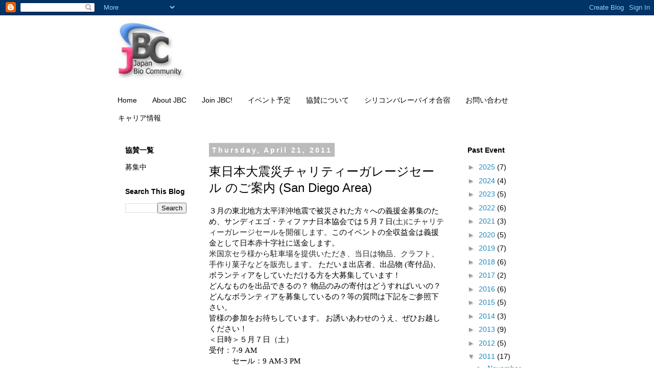

--- FILE ---
content_type: text/html; charset=UTF-8
request_url: http://www.jbcbio.org/2011/04/san-diego-area.html
body_size: 16007
content:
<!DOCTYPE html>
<html class='v2' dir='ltr' lang='en'>
<head>
<link href='https://www.blogger.com/static/v1/widgets/335934321-css_bundle_v2.css' rel='stylesheet' type='text/css'/>
<meta content='width=1100' name='viewport'/>
<meta content='text/html; charset=UTF-8' http-equiv='Content-Type'/>
<meta content='blogger' name='generator'/>
<link href='http://www.jbcbio.org/favicon.ico' rel='icon' type='image/x-icon'/>
<link href='http://www.jbcbio.org/2011/04/san-diego-area.html' rel='canonical'/>
<link rel="alternate" type="application/atom+xml" title="Japan Bio Community - Atom" href="http://www.jbcbio.org/feeds/posts/default" />
<link rel="alternate" type="application/rss+xml" title="Japan Bio Community - RSS" href="http://www.jbcbio.org/feeds/posts/default?alt=rss" />
<link rel="service.post" type="application/atom+xml" title="Japan Bio Community - Atom" href="https://www.blogger.com/feeds/8696000375335442383/posts/default" />

<link rel="alternate" type="application/atom+xml" title="Japan Bio Community - Atom" href="http://www.jbcbio.org/feeds/2307235785050831716/comments/default" />
<!--Can't find substitution for tag [blog.ieCssRetrofitLinks]-->
<meta content='http://www.jbcbio.org/2011/04/san-diego-area.html' property='og:url'/>
<meta content='東日本大震災チャリティーガレージセール のご案内 (San Diego Area)' property='og:title'/>
<meta content=' ３月の東北地方太平洋沖地震で被災された方々への義援金募集のため、サンディエゴ・ティファナ日本協会では５月７日 ( 土 ) に チャリティーガレージセールを開催します。 このイベントの 全収益金は義援金として日本赤十字社に送金します。   米国京セラ様から駐車場を提供いただき、当...' property='og:description'/>
<title>Japan Bio Community: 東日本大震災チャリティーガレージセール のご案内 (San Diego Area)</title>
<style id='page-skin-1' type='text/css'><!--
/*
-----------------------------------------------
Blogger Template Style
Name:     Simple
Designer: Blogger
URL:      www.blogger.com
----------------------------------------------- */
/* Content
----------------------------------------------- */
body {
font: normal normal 14px 'Trebuchet MS', Trebuchet, Verdana, sans-serif;
color: #000000;
background: #ffffff none repeat scroll top left;
padding: 0 0 0 0;
}
html body .region-inner {
min-width: 0;
max-width: 100%;
width: auto;
}
h2 {
font-size: 22px;
}
a:link {
text-decoration:none;
color: #2288bb;
}
a:visited {
text-decoration:none;
color: #888888;
}
a:hover {
text-decoration:underline;
color: #33aaff;
}
.body-fauxcolumn-outer .fauxcolumn-inner {
background: transparent none repeat scroll top left;
_background-image: none;
}
.body-fauxcolumn-outer .cap-top {
position: absolute;
z-index: 1;
height: 400px;
width: 100%;
}
.body-fauxcolumn-outer .cap-top .cap-left {
width: 100%;
background: transparent none repeat-x scroll top left;
_background-image: none;
}
.content-outer {
-moz-box-shadow: 0 0 0 rgba(0, 0, 0, .15);
-webkit-box-shadow: 0 0 0 rgba(0, 0, 0, .15);
-goog-ms-box-shadow: 0 0 0 #333333;
box-shadow: 0 0 0 rgba(0, 0, 0, .15);
margin-bottom: 1px;
}
.content-inner {
padding: 10px 40px;
}
.content-inner {
background-color: #ffffff;
}
/* Header
----------------------------------------------- */
.header-outer {
background: transparent none repeat-x scroll 0 -400px;
_background-image: none;
}
.Header h1 {
font: normal normal 40px 'Trebuchet MS',Trebuchet,Verdana,sans-serif;
color: #666666;
text-shadow: 0 0 0 rgba(0, 0, 0, .2);
}
.Header h1 a {
color: #666666;
}
.Header .description {
font-size: 18px;
color: #000000;
}
.header-inner .Header .titlewrapper {
padding: 22px 0;
}
.header-inner .Header .descriptionwrapper {
padding: 0 0;
}
/* Tabs
----------------------------------------------- */
.tabs-inner .section:first-child {
border-top: 0 solid #ffffff;
}
.tabs-inner .section:first-child ul {
margin-top: -1px;
border-top: 1px solid #ffffff;
border-left: 1px solid #ffffff;
border-right: 1px solid #ffffff;
}
.tabs-inner .widget ul {
background: transparent none repeat-x scroll 0 -800px;
_background-image: none;
border-bottom: 1px solid #ffffff;
margin-top: 0;
margin-left: -30px;
margin-right: -30px;
}
.tabs-inner .widget li a {
display: inline-block;
padding: .6em 1em;
font: normal normal 14px 'Trebuchet MS', Trebuchet, Verdana, sans-serif;
color: #000000;
border-left: 1px solid #ffffff;
border-right: 1px solid #ffffff;
}
.tabs-inner .widget li:first-child a {
border-left: none;
}
.tabs-inner .widget li.selected a, .tabs-inner .widget li a:hover {
color: #000000;
background-color: #ffffff;
text-decoration: none;
}
/* Columns
----------------------------------------------- */
.main-outer {
border-top: 0 solid transparent;
}
.fauxcolumn-left-outer .fauxcolumn-inner {
border-right: 1px solid transparent;
}
.fauxcolumn-right-outer .fauxcolumn-inner {
border-left: 1px solid transparent;
}
/* Headings
----------------------------------------------- */
div.widget > h2,
div.widget h2.title {
margin: 0 0 1em 0;
font: normal bold 14px 'Trebuchet MS',Trebuchet,Verdana,sans-serif;
color: #000000;
}
/* Widgets
----------------------------------------------- */
.widget .zippy {
color: #999999;
text-shadow: 2px 2px 1px rgba(0, 0, 0, .1);
}
.widget .popular-posts ul {
list-style: none;
}
/* Posts
----------------------------------------------- */
h2.date-header {
font: normal bold 14px Arial, Tahoma, Helvetica, FreeSans, sans-serif;
}
.date-header span {
background-color: #bbbbbb;
color: #ffffff;
padding: 0.4em;
letter-spacing: 3px;
margin: inherit;
}
.main-inner {
padding-top: 35px;
padding-bottom: 65px;
}
.main-inner .column-center-inner {
padding: 0 0;
}
.main-inner .column-center-inner .section {
margin: 0 1em;
}
.post {
margin: 0 0 45px 0;
}
h3.post-title, .comments h4 {
font: normal normal 24px 'Trebuchet MS',Trebuchet,Verdana,sans-serif;
margin: .75em 0 0;
}
.post-body {
font-size: 110%;
line-height: 1.4;
position: relative;
}
.post-body img, .post-body .tr-caption-container, .Profile img, .Image img,
.BlogList .item-thumbnail img {
padding: 2px;
background: #ffffff;
border: 1px solid #eeeeee;
-moz-box-shadow: 1px 1px 5px rgba(0, 0, 0, .1);
-webkit-box-shadow: 1px 1px 5px rgba(0, 0, 0, .1);
box-shadow: 1px 1px 5px rgba(0, 0, 0, .1);
}
.post-body img, .post-body .tr-caption-container {
padding: 5px;
}
.post-body .tr-caption-container {
color: #000000;
}
.post-body .tr-caption-container img {
padding: 0;
background: transparent;
border: none;
-moz-box-shadow: 0 0 0 rgba(0, 0, 0, .1);
-webkit-box-shadow: 0 0 0 rgba(0, 0, 0, .1);
box-shadow: 0 0 0 rgba(0, 0, 0, .1);
}
.post-header {
margin: 0 0 1.5em;
line-height: 1.6;
font-size: 90%;
}
.post-footer {
margin: 20px -2px 0;
padding: 5px 10px;
color: #666666;
background-color: #eeeeee;
border-bottom: 1px solid #eeeeee;
line-height: 1.6;
font-size: 90%;
}
#comments .comment-author {
padding-top: 1.5em;
border-top: 1px solid transparent;
background-position: 0 1.5em;
}
#comments .comment-author:first-child {
padding-top: 0;
border-top: none;
}
.avatar-image-container {
margin: .2em 0 0;
}
#comments .avatar-image-container img {
border: 1px solid #eeeeee;
}
/* Comments
----------------------------------------------- */
.comments .comments-content .icon.blog-author {
background-repeat: no-repeat;
background-image: url([data-uri]);
}
.comments .comments-content .loadmore a {
border-top: 1px solid #999999;
border-bottom: 1px solid #999999;
}
.comments .comment-thread.inline-thread {
background-color: #eeeeee;
}
.comments .continue {
border-top: 2px solid #999999;
}
/* Accents
---------------------------------------------- */
.section-columns td.columns-cell {
border-left: 1px solid transparent;
}
.blog-pager {
background: transparent url(//www.blogblog.com/1kt/simple/paging_dot.png) repeat-x scroll top center;
}
.blog-pager-older-link, .home-link,
.blog-pager-newer-link {
background-color: #ffffff;
padding: 5px;
}
.footer-outer {
border-top: 1px dashed #bbbbbb;
}
/* Mobile
----------------------------------------------- */
body.mobile  {
background-size: auto;
}
.mobile .body-fauxcolumn-outer {
background: transparent none repeat scroll top left;
}
.mobile .body-fauxcolumn-outer .cap-top {
background-size: 100% auto;
}
.mobile .content-outer {
-webkit-box-shadow: 0 0 3px rgba(0, 0, 0, .15);
box-shadow: 0 0 3px rgba(0, 0, 0, .15);
}
.mobile .tabs-inner .widget ul {
margin-left: 0;
margin-right: 0;
}
.mobile .post {
margin: 0;
}
.mobile .main-inner .column-center-inner .section {
margin: 0;
}
.mobile .date-header span {
padding: 0.1em 10px;
margin: 0 -10px;
}
.mobile h3.post-title {
margin: 0;
}
.mobile .blog-pager {
background: transparent none no-repeat scroll top center;
}
.mobile .footer-outer {
border-top: none;
}
.mobile .main-inner, .mobile .footer-inner {
background-color: #ffffff;
}
.mobile-index-contents {
color: #000000;
}
.mobile-link-button {
background-color: #2288bb;
}
.mobile-link-button a:link, .mobile-link-button a:visited {
color: #ffffff;
}
.mobile .tabs-inner .section:first-child {
border-top: none;
}
.mobile .tabs-inner .PageList .widget-content {
background-color: #ffffff;
color: #000000;
border-top: 1px solid #ffffff;
border-bottom: 1px solid #ffffff;
}
.mobile .tabs-inner .PageList .widget-content .pagelist-arrow {
border-left: 1px solid #ffffff;
}

--></style>
<style id='template-skin-1' type='text/css'><!--
body {
min-width: 930px;
}
.content-outer, .content-fauxcolumn-outer, .region-inner {
min-width: 930px;
max-width: 930px;
_width: 930px;
}
.main-inner .columns {
padding-left: 180px;
padding-right: 180px;
}
.main-inner .fauxcolumn-center-outer {
left: 180px;
right: 180px;
/* IE6 does not respect left and right together */
_width: expression(this.parentNode.offsetWidth -
parseInt("180px") -
parseInt("180px") + 'px');
}
.main-inner .fauxcolumn-left-outer {
width: 180px;
}
.main-inner .fauxcolumn-right-outer {
width: 180px;
}
.main-inner .column-left-outer {
width: 180px;
right: 100%;
margin-left: -180px;
}
.main-inner .column-right-outer {
width: 180px;
margin-right: -180px;
}
#layout {
min-width: 0;
}
#layout .content-outer {
min-width: 0;
width: 800px;
}
#layout .region-inner {
min-width: 0;
width: auto;
}
body#layout div.add_widget {
padding: 8px;
}
body#layout div.add_widget a {
margin-left: 32px;
}
--></style>
<link href='https://www.blogger.com/dyn-css/authorization.css?targetBlogID=8696000375335442383&amp;zx=c87b33dc-47cf-4d3c-a0c3-35180fcf9f67' media='none' onload='if(media!=&#39;all&#39;)media=&#39;all&#39;' rel='stylesheet'/><noscript><link href='https://www.blogger.com/dyn-css/authorization.css?targetBlogID=8696000375335442383&amp;zx=c87b33dc-47cf-4d3c-a0c3-35180fcf9f67' rel='stylesheet'/></noscript>
<meta name='google-adsense-platform-account' content='ca-host-pub-1556223355139109'/>
<meta name='google-adsense-platform-domain' content='blogspot.com'/>

</head>
<body class='loading variant-simplysimple'>
<div class='navbar section' id='navbar' name='Navbar'><div class='widget Navbar' data-version='1' id='Navbar1'><script type="text/javascript">
    function setAttributeOnload(object, attribute, val) {
      if(window.addEventListener) {
        window.addEventListener('load',
          function(){ object[attribute] = val; }, false);
      } else {
        window.attachEvent('onload', function(){ object[attribute] = val; });
      }
    }
  </script>
<div id="navbar-iframe-container"></div>
<script type="text/javascript" src="https://apis.google.com/js/platform.js"></script>
<script type="text/javascript">
      gapi.load("gapi.iframes:gapi.iframes.style.bubble", function() {
        if (gapi.iframes && gapi.iframes.getContext) {
          gapi.iframes.getContext().openChild({
              url: 'https://www.blogger.com/navbar/8696000375335442383?po\x3d2307235785050831716\x26origin\x3dhttp://www.jbcbio.org',
              where: document.getElementById("navbar-iframe-container"),
              id: "navbar-iframe"
          });
        }
      });
    </script><script type="text/javascript">
(function() {
var script = document.createElement('script');
script.type = 'text/javascript';
script.src = '//pagead2.googlesyndication.com/pagead/js/google_top_exp.js';
var head = document.getElementsByTagName('head')[0];
if (head) {
head.appendChild(script);
}})();
</script>
</div></div>
<div class='body-fauxcolumns'>
<div class='fauxcolumn-outer body-fauxcolumn-outer'>
<div class='cap-top'>
<div class='cap-left'></div>
<div class='cap-right'></div>
</div>
<div class='fauxborder-left'>
<div class='fauxborder-right'></div>
<div class='fauxcolumn-inner'>
</div>
</div>
<div class='cap-bottom'>
<div class='cap-left'></div>
<div class='cap-right'></div>
</div>
</div>
</div>
<div class='content'>
<div class='content-fauxcolumns'>
<div class='fauxcolumn-outer content-fauxcolumn-outer'>
<div class='cap-top'>
<div class='cap-left'></div>
<div class='cap-right'></div>
</div>
<div class='fauxborder-left'>
<div class='fauxborder-right'></div>
<div class='fauxcolumn-inner'>
</div>
</div>
<div class='cap-bottom'>
<div class='cap-left'></div>
<div class='cap-right'></div>
</div>
</div>
</div>
<div class='content-outer'>
<div class='content-cap-top cap-top'>
<div class='cap-left'></div>
<div class='cap-right'></div>
</div>
<div class='fauxborder-left content-fauxborder-left'>
<div class='fauxborder-right content-fauxborder-right'></div>
<div class='content-inner'>
<header>
<div class='header-outer'>
<div class='header-cap-top cap-top'>
<div class='cap-left'></div>
<div class='cap-right'></div>
</div>
<div class='fauxborder-left header-fauxborder-left'>
<div class='fauxborder-right header-fauxborder-right'></div>
<div class='region-inner header-inner'>
<div class='header section' id='header' name='Header'><div class='widget Header' data-version='1' id='Header1'>
<div id='header-inner'>
<a href='http://www.jbcbio.org/' style='display: block'>
<img alt='Japan Bio Community' height='115px; ' id='Header1_headerimg' src='https://blogger.googleusercontent.com/img/b/R29vZ2xl/AVvXsEiPcu7jp-HCVJZX8eszZeKEHD3b68PLd8a0_-TdEh8NboTBiFpGS6ZucLZjimbj5ktC822iI5oZvWYa3gj7yFRN6UzjGOaCYG5yKdJi3YsZh_oB7AIprj0_dg_ve0F15kMjIK1HFOIsQYgw/s1600/JBC+logo.JPG' style='display: block' width='154px; '/>
</a>
<div class='descriptionwrapper'>
<p class='description'><span>
</span></p>
</div>
</div>
</div></div>
</div>
</div>
<div class='header-cap-bottom cap-bottom'>
<div class='cap-left'></div>
<div class='cap-right'></div>
</div>
</div>
</header>
<div class='tabs-outer'>
<div class='tabs-cap-top cap-top'>
<div class='cap-left'></div>
<div class='cap-right'></div>
</div>
<div class='fauxborder-left tabs-fauxborder-left'>
<div class='fauxborder-right tabs-fauxborder-right'></div>
<div class='region-inner tabs-inner'>
<div class='tabs section' id='crosscol' name='Cross-Column'><div class='widget PageList' data-version='1' id='PageList2'>
<h2>Pages</h2>
<div class='widget-content'>
<ul>
<li>
<a href='http://www.jbcbio.org/'>Home</a>
</li>
<li>
<a href='http://www.jbcbio.org/p/about-jbc.html'>About JBC</a>
</li>
<li>
<a href='http://www.jbcbio.org/p/join.html'>Join JBC!</a>
</li>
<li>
<a href='http://www.jbcbio.org/p/blog-page_16.html'>イベント予定</a>
</li>
<li>
<a href='http://www.jbcbio.org/p/blog-page.html'>協賛について</a>
</li>
<li>
<a href='http://www.jbcbio.org/p/jbc.html'>シリコンバレーバイオ合宿</a>
</li>
<li>
<a href='http://www.jbcbio.org/p/blog-page_9.html'>お問い合わせ</a>
</li>
<li>
<a href='http://www.jbcbio.org/p/blog-page_28.html'>キャリア情報</a>
</li>
</ul>
<div class='clear'></div>
</div>
</div></div>
<div class='tabs no-items section' id='crosscol-overflow' name='Cross-Column 2'></div>
</div>
</div>
<div class='tabs-cap-bottom cap-bottom'>
<div class='cap-left'></div>
<div class='cap-right'></div>
</div>
</div>
<div class='main-outer'>
<div class='main-cap-top cap-top'>
<div class='cap-left'></div>
<div class='cap-right'></div>
</div>
<div class='fauxborder-left main-fauxborder-left'>
<div class='fauxborder-right main-fauxborder-right'></div>
<div class='region-inner main-inner'>
<div class='columns fauxcolumns'>
<div class='fauxcolumn-outer fauxcolumn-center-outer'>
<div class='cap-top'>
<div class='cap-left'></div>
<div class='cap-right'></div>
</div>
<div class='fauxborder-left'>
<div class='fauxborder-right'></div>
<div class='fauxcolumn-inner'>
</div>
</div>
<div class='cap-bottom'>
<div class='cap-left'></div>
<div class='cap-right'></div>
</div>
</div>
<div class='fauxcolumn-outer fauxcolumn-left-outer'>
<div class='cap-top'>
<div class='cap-left'></div>
<div class='cap-right'></div>
</div>
<div class='fauxborder-left'>
<div class='fauxborder-right'></div>
<div class='fauxcolumn-inner'>
</div>
</div>
<div class='cap-bottom'>
<div class='cap-left'></div>
<div class='cap-right'></div>
</div>
</div>
<div class='fauxcolumn-outer fauxcolumn-right-outer'>
<div class='cap-top'>
<div class='cap-left'></div>
<div class='cap-right'></div>
</div>
<div class='fauxborder-left'>
<div class='fauxborder-right'></div>
<div class='fauxcolumn-inner'>
</div>
</div>
<div class='cap-bottom'>
<div class='cap-left'></div>
<div class='cap-right'></div>
</div>
</div>
<!-- corrects IE6 width calculation -->
<div class='columns-inner'>
<div class='column-center-outer'>
<div class='column-center-inner'>
<div class='main section' id='main' name='Main'><div class='widget Blog' data-version='1' id='Blog1'>
<div class='blog-posts hfeed'>

          <div class="date-outer">
        
<h2 class='date-header'><span>Thursday, April 21, 2011</span></h2>

          <div class="date-posts">
        
<div class='post-outer'>
<div class='post hentry uncustomized-post-template' itemprop='blogPost' itemscope='itemscope' itemtype='http://schema.org/BlogPosting'>
<meta content='8696000375335442383' itemprop='blogId'/>
<meta content='2307235785050831716' itemprop='postId'/>
<a name='2307235785050831716'></a>
<h3 class='post-title entry-title' itemprop='name'>
東日本大震災チャリティーガレージセール のご案内 (San Diego Area)
</h3>
<div class='post-header'>
<div class='post-header-line-1'></div>
</div>
<div class='post-body entry-content' id='post-body-2307235785050831716' itemprop='description articleBody'>
<div class="MsoNormal" style="-webkit-text-size-adjust: auto; -webkit-text-stroke-width: 0px; color: black; letter-spacing: normal; margin: 0px; text-indent: 0px; text-transform: none; white-space: normal; word-spacing: 0px;">
<span style="color: black; font-family: &quot;ＭＳ 明朝&quot;; mso-ascii-font-family: Arial; mso-bidi-font-size: 10.0pt; mso-fareast-language: JA; mso-hansi-font-family: Arial;">３月の東北地方太平洋沖地震で被災された方々への義援金募集のため&#12289;サンディエゴ&#12539;ティファナ日本協会では５月７日</span><span lang="EN-US" style="color: #222222; font-family: &quot;ＭＳ 明朝&quot;; mso-bidi-font-family: &quot;ＭＳ 明朝&quot;; mso-bidi-font-size: 10.0pt; mso-fareast-language: JA;">(</span><span style="color: #222222; font-family: &quot;ＭＳ 明朝&quot;; mso-bidi-font-family: &quot;ＭＳ 明朝&quot;; mso-bidi-font-size: 10.0pt; mso-fareast-language: JA;">土<span lang="EN-US">)</span>に</span><span style="color: #222222; font-family: &quot;ＭＳ 明朝&quot;; mso-ascii-font-family: Arial; mso-bidi-font-size: 10.0pt; mso-fareast-language: JA; mso-hansi-font-family: Arial;">チャリティーガレージセールを開催します&#12290;</span><span style="color: black; font-family: &quot;ＭＳ 明朝&quot;; mso-bidi-font-family: &quot;ＭＳ 明朝&quot;; mso-bidi-font-size: 10.0pt; mso-fareast-language: JA;">このイベントの</span><span style="color: black; font-family: &quot;ＭＳ 明朝&quot;; mso-ascii-font-family: Arial; mso-bidi-font-size: 10.0pt; mso-fareast-language: JA; mso-hansi-font-family: Arial;">全収益金は義援金として日本赤十字社に送金します&#12290;</span></div>
<div class="MsoNormal" style="-webkit-text-size-adjust: auto; -webkit-text-stroke-width: 0px; color: black; letter-spacing: normal; margin: 0px; text-indent: 0px; text-transform: none; white-space: normal; word-spacing: 0px;">
<span style="color: #222222; font-family: &quot;ＭＳ 明朝&quot;; mso-ascii-font-family: Arial; mso-bidi-font-size: 10.0pt; mso-fareast-language: JA; mso-hansi-font-family: Arial;">米国京セラ様から駐車場を提供いただき&#12289;当日は物品&#12289;クラフト&#12289;手作り菓子などを販売します&#12290;</span><span style="font-family: &quot;ＭＳ 明朝&quot;; mso-bidi-font-family: &quot;ＭＳ 明朝&quot;; mso-fareast-language: JA;"><span class="Apple-converted-space">&nbsp;</span></span><span style="color: black; font-family: &quot;ＭＳ 明朝&quot;; mso-bidi-font-family: &quot;ＭＳ 明朝&quot;; mso-bidi-font-size: 10.0pt; mso-fareast-language: JA;">ただいま出店者&#12289;出品物<span lang="EN-US"><span class="Apple-converted-space">&nbsp;</span>(</span>寄付品<span lang="EN-US">)</span>&#12289;ボランティアをしていただける方を大募集しています&#65281;</span></div>
<div class="MsoNormal" style="-webkit-text-size-adjust: auto; -webkit-text-stroke-width: 0px; color: black; letter-spacing: normal; margin: 0px; text-indent: 0px; text-transform: none; white-space: normal; word-spacing: 0px;">
<span style="color: black; font-family: &quot;ＭＳ 明朝&quot;; mso-bidi-font-family: &quot;ＭＳ 明朝&quot;; mso-bidi-font-size: 10.0pt; mso-fareast-language: JA;">どんなものを出品できるの&#65311; 物品のみの寄付はどうすればいいの&#65311;どんなボランティアを募集しているの&#65311;等の質問は下記をご参照下さい&#12290;</span></div>
<div class="MsoNormal" style="mso-layout-grid-align: none; mso-pagination: none; text-autospace: none;">
<span style="color: black; font-family: &quot;ＭＳ 明朝&quot;; mso-bidi-font-family: &quot;ＭＳ 明朝&quot;; mso-bidi-font-size: 10.0pt; mso-fareast-language: JA;">皆様の参加をお待ちしています&#12290;</span><span style="font-family: Tahoma; font-size: 9.0pt; mso-fareast-language: JA;"><span class="Apple-converted-space">&nbsp;</span></span><span style="font-family: &quot;ＭＳ 明朝&quot;; mso-ascii-font-family: Tahoma; mso-bidi-font-family: Tahoma; mso-bidi-font-size: 9.0pt; mso-fareast-language: JA; mso-hansi-font-family: Tahoma;">お誘いあわせのうえ&#12289;ぜひお越しください&#65281;</span></div>
<div class="MsoNormal" style="mso-layout-grid-align: none; mso-pagination: none; text-autospace: none;">
<span style="color: black; font-family: &quot;ＭＳ 明朝&quot;; mso-ascii-font-family: Arial; mso-bidi-font-size: 10.0pt; mso-fareast-language: JA; mso-hansi-font-family: Arial;">&#65308;日時&#65310;５月７日&#65288;土&#65289;</span></div>
<div class="MsoNormal" style="mso-layout-grid-align: none; mso-pagination: none; text-autospace: none;">
<span lang="EN-US" style="color: black; font-family: &quot;ＭＳ 明朝&quot;; mso-bidi-font-family: &quot;ＭＳ 明朝&quot;; mso-bidi-font-size: 10.0pt; mso-fareast-language: JA;"><span style="mso-tab-count: 1;"></span></span><span style="color: black; font-family: &quot;ＭＳ 明朝&quot;; mso-bidi-font-family: &quot;ＭＳ 明朝&quot;; mso-bidi-font-size: 10.0pt; mso-fareast-language: JA;">受付&#65306;<span lang="EN-US">7-9 AM<o:p></o:p></span></span></div>
<div class="MsoNormal" style="mso-layout-grid-align: none; mso-pagination: none; text-autospace: none;">
<span style="color: black; font-family: &quot;ＭＳ 明朝&quot;; mso-bidi-font-family: &quot;ＭＳ 明朝&quot;; mso-bidi-font-size: 10.0pt; mso-fareast-language: JA;">&#12288;&#12288;&#12288;セール&#65306;<span lang="EN-US">9 AM-3 PM</span></span></div>
<div class="MsoNormal" style="-webkit-text-size-adjust: auto; -webkit-text-stroke-width: 0px; color: black; letter-spacing: normal; margin: 0px; text-indent: 0px; text-transform: none; white-space: normal; word-spacing: 0px;">
<span style="color: #222222; font-family: &quot;ＭＳ 明朝&quot;; mso-ascii-font-family: Arial; mso-bidi-font-size: 10.0pt; mso-fareast-language: JA; mso-hansi-font-family: Arial;">&#65308;場所&#65310;米国京セラ東駐車場</span><span lang="EN-US" style="color: black; font-family: Times; mso-bidi-font-family: &quot;Times New Roman&quot;; mso-bidi-font-size: 13.5pt; mso-fareast-language: JA;"><o:p></o:p></span></div>
<div class="MsoNormal" style="-webkit-text-size-adjust: auto; -webkit-text-stroke-width: 0px; color: black; letter-spacing: normal; margin: 0px; text-indent: 36pt; text-transform: none; white-space: normal; word-spacing: 0px;">
<span lang="EN-US" style="color: #222222; font-family: Arial; mso-bidi-font-family: &quot;Times New Roman&quot;; mso-bidi-font-size: 10.0pt;">8611 Balboa Ave.</span><span lang="EN-US" style="color: #222222; font-family: &quot;ＭＳ 明朝&quot;; mso-ascii-font-family: Arial; mso-bidi-font-size: 10.0pt; mso-hansi-font-family: Arial;">&#12288;</span><span lang="EN-US" style="color: black; font-family: Times; mso-bidi-font-family: &quot;Times New Roman&quot;; mso-bidi-font-size: 13.5pt; mso-fareast-language: JA;"><o:p></o:p></span></div>
<div class="MsoNormal" style="-webkit-text-size-adjust: auto; -webkit-text-stroke-width: 0px; color: black; letter-spacing: normal; margin: 0px; text-indent: 36pt; text-transform: none; white-space: normal; word-spacing: 0px;">
<span lang="EN-US" style="color: #222222; font-family: Arial; mso-bidi-font-family: &quot;Times New Roman&quot;; mso-bidi-font-size: 10.0pt;">San Diego, CA 92123<o:p></o:p></span></div>
<div class="MsoNormal" style="-webkit-text-size-adjust: auto; -webkit-text-stroke-width: 0px; color: black; letter-spacing: normal; margin: 0px; text-indent: 0px; text-transform: none; white-space: normal; word-spacing: 0px;">
<span lang="EN-US"><span style="font-family: Arial; mso-bidi-font-family: &quot;Times New Roman&quot;; mso-bidi-font-size: 10.0pt;"><a href="http://maps.google.com/maps?q=8611+Balboa+Ave.San+Diego,+CA+92123">http://maps.google.com/maps?q=8611+Balboa+Ave.San+Diego,+CA+92123</a></span></span></div>
<div class="MsoNormal" style="-webkit-text-size-adjust: auto; -webkit-text-stroke-width: 0px; color: black; letter-spacing: normal; margin: 0px; text-indent: 0px; text-transform: none; white-space: normal; word-spacing: 0px;">
<span style="color: black; font-family: &quot;ＭＳ 明朝&quot;; mso-bidi-font-family: &quot;ＭＳ 明朝&quot;; mso-bidi-font-size: 10.0pt; mso-fareast-language: JA;">&#65308;主催&#65310;</span><span style="color: black; font-family: &quot;ＭＳ 明朝&quot;; mso-ascii-font-family: Arial; mso-bidi-font-size: 10.0pt; mso-fareast-language: JA; mso-hansi-font-family: Arial;">サンディエゴ&#12539;ティファナ日本協会</span></div>
<div class="MsoNormal" style="-webkit-text-size-adjust: auto; -webkit-text-stroke-width: 0px; color: black; letter-spacing: normal; margin: 0px; text-indent: 0px; text-transform: none; white-space: normal; word-spacing: 0px;">
<span style="color: black; font-family: &quot;ＭＳ 明朝&quot;; mso-bidi-font-family: &quot;ＭＳ 明朝&quot;; mso-bidi-font-size: 10.0pt; mso-fareast-language: JA;">&#65308;実行委員&#65310;</span><span style="color: black; font-family: &quot;ＭＳ 明朝&quot;; mso-bidi-font-family: &quot;ＭＳ 明朝&quot;; mso-bidi-font-size: 13.5pt; mso-fareast-language: JA;">サンディエゴ日本人研究者ネットワーク</span></div>
<div class="MsoNormal" style="-webkit-text-size-adjust: auto; -webkit-text-stroke-width: 0px; color: black; letter-spacing: normal; margin: 0px; text-indent: 0px; text-transform: none; white-space: normal; word-spacing: 0px;">
<span style="color: black; font-family: &quot;ＭＳ 明朝&quot;; mso-bidi-font-family: &quot;ＭＳ 明朝&quot;; mso-bidi-font-size: 10.0pt; mso-fareast-language: JA;">&#65308;協賛&#65310;</span><span style="mso-bidi-font-family: &quot;Courier New&quot;; mso-bidi-font-size: 8.0pt; mso-fareast-font-family: &quot;ＭＳ ゴシック&quot;;"><span class="Apple-converted-space">&nbsp;</span></span><span lang="EN-US" style="color: black; font-family: Arial; mso-bidi-font-family: &quot;Times New Roman&quot;; mso-bidi-font-size: 10.0pt;">Accelagen;<span class="Apple-converted-space">&nbsp;</span></span><span lang="EN-US" style="color: black; font-family: Arial; mso-bidi-font-family: &quot;Times New Roman&quot;;">Accel motors; Allele Biotechnology; BioLegend; GenWay Biotech; InvivoGen; Kyocera America, Inc.; Nacalai USA;<span class="Apple-converted-space">&nbsp;</span></span><span lang="EN-US" style="color: #222222; font-family: Arial; mso-bidi-font-family: &quot;Times New Roman&quot;;">Rockland Immunochemicals</span><span lang="EN-US" style="color: black; font-family: Arial; mso-bidi-font-family: &quot;Times New Roman&quot;;">; Yamato Transport USA</span></div>
<div class="MsoNormal" style="mso-layout-grid-align: none; mso-pagination: none; text-autospace: none;">
<span style="font-family: &quot;ＭＳ Ｐ明朝&quot;; mso-bidi-font-family: &quot;ＭＳ Ｐ明朝&quot;; mso-fareast-language: JA;">&#65308;イベントページ&#65310;&#12288;<span lang="EN-US"><o:p></o:p></span></span></div>
<div class="MsoNormal" style="margin-left: 36.0pt; mso-layout-grid-align: none; mso-pagination: none; text-autospace: none; text-indent: 36.0pt;">
<span lang="EN-US"><span style="font-family: Tahoma; mso-bidi-font-family: Helvetica;"><a href="http://sdcharity050711.blogspot.com/">http://sdcharity050711.blogspot.com/</a></span></span><span lang="EN-US" style="color: #244fab; font-family: Tahoma; mso-bidi-font-family: Helvetica;"><span style="mso-spacerun: yes;"><a href="http://sdcharity050711.blogspot.com/"><span class="Apple-converted-space">&nbsp;</span></a></span></span><span lang="EN-US" style="font-family: Tahoma; mso-bidi-font-family: Helvetica;">(</span><span style="font-family: &quot;ＭＳ 明朝&quot;; mso-bidi-font-family: &quot;ＭＳ 明朝&quot;; mso-fareast-language: JA;">オフィシャルブログ&#12289;</span><span style="font-family: Helvetica; mso-fareast-language: JA;"><span class="Apple-converted-space">&nbsp;</span></span><span style="font-family: &quot;ＭＳ 明朝&quot;; mso-ascii-font-family: Helvetica; mso-bidi-font-family: Helvetica; mso-fareast-language: JA; mso-hansi-font-family: Helvetica;">随時新情報を追加</span><span style="font-family: &quot;ＭＳ 明朝&quot;; mso-bidi-font-family: &quot;ＭＳ 明朝&quot;; mso-fareast-language: JA;">します&#12290;<span lang="EN-US">)</span></span><span lang="EN-US" style="font-family: Tahoma; mso-bidi-font-family: &quot;ＭＳ 明朝&quot;;"><span style="mso-tab-count: 1;"></span><span style="color: #244fab;"><span style="mso-tab-count: 1;"></span></span></span><span lang="EN-US"><span style="font-family: Tahoma; mso-bidi-font-family: &quot;ＭＳ 明朝&quot;;"><a href="http://www.facebook.com/event.php?eid=184498964930160">http://www.facebook.com/event.php?eid=184498964930160</a></span></span><b><span lang="EN-US" style="font-family: &quot;ＭＳ 明朝&quot;; mso-bidi-font-family: &quot;ＭＳ 明朝&quot;; mso-fareast-language: JA;"><o:p></o:p></span></b></div>
<div class="MsoNormal" style="mso-layout-grid-align: none; mso-pagination: none; text-autospace: none;">
<b><span style="font-family: &quot;ＭＳ 明朝&quot;; mso-ascii-font-family: &quot;Apple Symbols&quot;; mso-bidi-font-family: &quot;Apple Symbols&quot;; mso-fareast-language: JA; mso-hansi-font-family: &quot;Apple Symbols&quot;;">&#65308;</span></b><b><span style="font-family: &quot;ＭＳ Ｐ明朝&quot;; mso-bidi-font-family: &quot;ＭＳ Ｐ明朝&quot;; mso-fareast-language: JA;">お問い合わせ&#12539;参加登録先</span></b><b><span style="font-family: &quot;ＭＳ 明朝&quot;; mso-ascii-font-family: &quot;Apple Symbols&quot;; mso-bidi-font-family: &quot;Apple Symbols&quot;; mso-fareast-language: JA; mso-hansi-font-family: &quot;Apple Symbols&quot;;">&#65310;</span></b><span lang="EN-US" style="font-family: Tahoma; font-size: 9.0pt; mso-fareast-language: JA;"><o:p></o:p></span></div>
<div class="MsoNormal" style="mso-layout-grid-align: none; mso-pagination: none; text-autospace: none;">
<span lang="EN-US" style="font-family: &quot;ＭＳ Ｐ明朝&quot;; mso-bidi-font-family: &quot;ＭＳ Ｐ明朝&quot;;">一般的な問い合わせ</span><span lang="EN-US" style="font-family: &quot;ＭＳ 明朝&quot;; mso-ascii-font-family: &quot;Apple Symbols&quot;; mso-bidi-font-family: &quot;Apple Symbols&quot;; mso-hansi-font-family: &quot;Apple Symbols&quot;;">&#65306;</span><span lang="EN-US"><span style="color: #244fab; font-family: Tahoma;"><a href="https://www.blogger.com/sdcharity050711@gmail.com">sdcharity050711@gmail.com</a></span></span><span lang="EN-US" style="font-family: &quot;ＭＳ 明朝&quot;; mso-ascii-font-family: &quot;Apple Symbols&quot;; mso-bidi-font-family: &quot;Apple Symbols&quot;; mso-hansi-font-family: &quot;Apple Symbols&quot;;">&#65288;</span><span lang="EN-US" style="font-family: &quot;ＭＳ Ｐ明朝&quot;; mso-bidi-font-family: &quot;ＭＳ Ｐ明朝&quot;;">代表</span><span lang="EN-US" style="font-family: &quot;ＭＳ 明朝&quot;; mso-ascii-font-family: &quot;Apple Symbols&quot;; mso-bidi-font-family: &quot;Apple Symbols&quot;; mso-hansi-font-family: &quot;Apple Symbols&quot;;">&#65289;</span><span lang="EN-US" style="font-family: Tahoma; font-size: 13pt;"><o:p></o:p></span></div>
<div class="MsoNormal" style="mso-layout-grid-align: none; mso-pagination: none; text-autospace: none;">
<span lang="EN-US" style="font-family: &quot;ＭＳ Ｐ明朝&quot;; mso-bidi-font-family: &quot;ＭＳ Ｐ明朝&quot;;">物品の寄付受付</span><span lang="EN-US" style="font-family: &quot;ＭＳ 明朝&quot;; mso-ascii-font-family: &quot;Apple Symbols&quot;; mso-bidi-font-family: &quot;Apple Symbols&quot;; mso-hansi-font-family: &quot;Apple Symbols&quot;;">&#65306;</span><span lang="EN-US"><span style="color: #244fab; font-family: Tahoma;"><a href="https://www.blogger.com/sdcharity050711+donation@gmail.com">sdcharity050711+donation@gmail.com</a></span></span><span lang="EN-US" style="font-family: Tahoma; font-size: 13pt;"><o:p></o:p></span></div>
<div class="MsoNormal" style="mso-layout-grid-align: none; mso-pagination: none; text-autospace: none;">
<span lang="EN-US" style="font-family: &quot;ＭＳ Ｐ明朝&quot;; mso-bidi-font-family: &quot;ＭＳ Ｐ明朝&quot;;">フリーマーケット受付</span><span lang="EN-US" style="font-family: &quot;ＭＳ 明朝&quot;; mso-ascii-font-family: &quot;Apple Symbols&quot;; mso-bidi-font-family: &quot;Apple Symbols&quot;; mso-hansi-font-family: &quot;Apple Symbols&quot;;">&#65306;</span><span lang="EN-US"><span style="color: #244fab; font-family: Tahoma;"><a href="https://www.blogger.com/sdcharity050711+sale@gmail.com">sdcharity050711+sale@gmail.com</a></span></span><span lang="EN-US" style="font-family: Tahoma; font-size: 13pt;"><o:p></o:p></span></div>
<div class="MsoNormal" style="mso-layout-grid-align: none; mso-pagination: none; text-autospace: none;">
<span lang="EN-US" style="font-family: &quot;ＭＳ Ｐ明朝&quot;; mso-bidi-font-family: &quot;ＭＳ Ｐ明朝&quot;;">ボランティア受付</span><span lang="EN-US" style="font-family: &quot;ＭＳ 明朝&quot;; mso-ascii-font-family: &quot;Apple Symbols&quot;; mso-bidi-font-family: &quot;Apple Symbols&quot;; mso-hansi-font-family: &quot;Apple Symbols&quot;;">&#65306;</span><span lang="EN-US"><span style="color: #244fab; font-family: Tahoma;"><a href="https://www.blogger.com/sdcharity050711+help@gmail.com">sdcharity050711+help@gmail.com</a></span></span></div>
<div class="MsoNormal" style="mso-layout-grid-align: none; mso-pagination: none; text-autospace: none;">
<span style="font-family: &quot;ＭＳ 明朝&quot;; mso-ascii-font-family: &quot;Apple Symbols&quot;; mso-bidi-font-family: &quot;Apple Symbols&quot;; mso-fareast-language: JA; mso-hansi-font-family: &quot;Apple Symbols&quot;;">&#65290;</span><span style="font-family: &quot;ＭＳ Ｐ明朝&quot;; mso-bidi-font-family: &quot;ＭＳ Ｐ明朝&quot;; mso-fareast-language: JA;">物品の寄付</span><span lang="EN-US" style="font-family: &quot;Apple Symbols&quot;; mso-bidi-font-family: &quot;Apple Symbols&quot;; mso-fareast-language: JA;">,</span><span style="font-family: &quot;ＭＳ 明朝&quot;; mso-bidi-font-family: &quot;ＭＳ 明朝&quot;; mso-fareast-language: JA;">&#12288;</span><span style="font-family: &quot;ＭＳ Ｐ明朝&quot;; mso-bidi-font-family: &quot;ＭＳ Ｐ明朝&quot;; mso-fareast-language: JA;">出店</span><span style="font-family: &quot;ＭＳ 明朝&quot;; font-size: 13.0pt; mso-bidi-font-family: &quot;ＭＳ 明朝&quot;; mso-fareast-language: JA;">&#12289;</span><span style="font-family: &quot;ＭＳ Ｐ明朝&quot;; mso-bidi-font-family: &quot;ＭＳ Ｐ明朝&quot;; mso-fareast-language: JA;">ボランティア参加については下記に詳細があります&#12290;</span></div>
<div class="MsoNormal" style="mso-layout-grid-align: none; mso-pagination: none; text-autospace: none;">
<b style="mso-bidi-font-weight: normal;"><span style="font-family: &quot;ＭＳ 明朝&quot;; mso-ascii-font-family: &quot;Apple Symbols&quot;; mso-bidi-font-family: &quot;Apple Symbols&quot;; mso-fareast-language: JA; mso-hansi-font-family: &quot;Apple Symbols&quot;;">&#65290;事前準備のため&#12289;出来るだけ早めの登録をお願いします&#65281;</span></b></div>
<div class="MsoNormal" style="margin-left: 36.0pt; mso-layout-grid-align: none; mso-pagination: none; text-autospace: none; text-indent: 36.0pt;">
<span lang="EN-US" style="color: #244fab; font-family: &quot;ＭＳ 明朝&quot;; mso-bidi-font-family: &quot;ＭＳ 明朝&quot;; mso-fareast-language: JA;"><o:p></o:p></span><span class="Apple-style-span" style="font-family: 'ＭＳ 明朝';">&#65290;&#65290;&#65290;出品&#12289;出店&#12289;ボランティア募集詳細&#65290;&#65290;&#65290;</span></div>
<div class="MsoNormal" style="mso-layout-grid-align: none; mso-pagination: none; text-autospace: none;">
<b><span style="font-family: &quot;ＭＳ 明朝&quot;; mso-ascii-font-family: &quot;Apple Symbols&quot;; mso-bidi-font-family: &quot;Apple Symbols&quot;; mso-fareast-language: JA; mso-hansi-font-family: &quot;Apple Symbols&quot;;">&#65308;</span></b><b><span style="font-family: &quot;ＭＳ Ｐ明朝&quot;; mso-bidi-font-family: &quot;ＭＳ Ｐ明朝&quot;; mso-fareast-language: JA;">出品物</span></b><b><span style="font-family: &quot;ＭＳ 明朝&quot;; mso-ascii-font-family: &quot;Apple Symbols&quot;; mso-bidi-font-family: &quot;Apple Symbols&quot;; mso-fareast-language: JA; mso-hansi-font-family: &quot;Apple Symbols&quot;;">&#65310;</span></b><span lang="EN-US" style="font-family: Helvetica; mso-fareast-language: JA;"><o:p></o:p></span></div>
<div class="MsoNormal" style="mso-layout-grid-align: none; mso-pagination: none; text-autospace: none;">
<span style="font-family: &quot;ＭＳ 明朝&quot;; mso-ascii-font-family: &quot;Apple Symbols&quot;; mso-bidi-font-family: &quot;Apple Symbols&quot;; mso-fareast-language: JA; mso-hansi-font-family: &quot;Apple Symbols&quot;;">&#65290;</span><span style="font-family: &quot;ＭＳ Ｐ明朝&quot;; mso-bidi-font-family: &quot;ＭＳ Ｐ明朝&quot;; mso-fareast-language: JA;">洋服</span><span style="font-family: &quot;ＭＳ 明朝&quot;; mso-ascii-font-family: &quot;Apple Symbols&quot;; mso-bidi-font-family: &quot;Apple Symbols&quot;; mso-fareast-language: JA; mso-hansi-font-family: &quot;Apple Symbols&quot;;">&#65288;</span><span style="font-family: &quot;ＭＳ Ｐ明朝&quot;; mso-bidi-font-family: &quot;ＭＳ Ｐ明朝&quot;; mso-fareast-language: JA;">大人&#12289;子供&#12289;ベビー</span><span style="font-family: &quot;ＭＳ 明朝&quot;; mso-ascii-font-family: &quot;Apple Symbols&quot;; mso-bidi-font-family: &quot;Apple Symbols&quot;; mso-fareast-language: JA; mso-hansi-font-family: &quot;Apple Symbols&quot;;">&#65289;</span><span style="font-family: &quot;ＭＳ Ｐ明朝&quot;; mso-bidi-font-family: &quot;ＭＳ Ｐ明朝&quot;; mso-fareast-language: JA;">&#12289;靴&#12289;家電&#12289;スポーツ用品&#12289;</span><span lang="EN-US" style="font-family: Tahoma; mso-fareast-language: JA;"><span class="Apple-converted-space">&nbsp;</span></span><span style="font-family: &quot;ＭＳ Ｐ明朝&quot;; mso-bidi-font-family: &quot;ＭＳ Ｐ明朝&quot;; mso-fareast-language: JA;">家具&#12289;ベビー用品&#12289;アクセサリー類&#12289;食器&#12539;キッチン用品&#12289;食品</span><span style="font-family: &quot;ＭＳ 明朝&quot;; mso-ascii-font-family: &quot;Apple Symbols&quot;; mso-bidi-font-family: &quot;Apple Symbols&quot;; mso-fareast-language: JA; mso-hansi-font-family: &quot;Apple Symbols&quot;;">&#65288;</span><span style="font-family: &quot;ＭＳ 明朝&quot;; mso-ascii-font-family: &quot;Zapf Dingbats&quot;; mso-bidi-font-family: &quot;Zapf Dingbats&quot;; mso-fareast-language: JA; mso-hansi-font-family: &quot;Zapf Dingbats&quot;;">注１</span><span style="font-family: &quot;ＭＳ 明朝&quot;; mso-ascii-font-family: &quot;Apple Symbols&quot;; mso-bidi-font-family: &quot;Apple Symbols&quot;; mso-fareast-language: JA; mso-hansi-font-family: &quot;Apple Symbols&quot;;">&#65289;</span><span style="font-family: &quot;ＭＳ Ｐ明朝&quot;; mso-bidi-font-family: &quot;ＭＳ Ｐ明朝&quot;; mso-fareast-language: JA;">&#12289;本&#12289;</span><span lang="EN-US" style="font-family: Tahoma; mso-fareast-language: JA;">DVD</span><span style="font-family: &quot;ＭＳ Ｐ明朝&quot;; mso-bidi-font-family: &quot;ＭＳ Ｐ明朝&quot;; mso-fareast-language: JA;">&#12539;</span><span lang="EN-US" style="font-family: Tahoma; mso-fareast-language: JA;">CD</span><span style="font-family: &quot;ＭＳ Ｐ明朝&quot;; mso-bidi-font-family: &quot;ＭＳ Ｐ明朝&quot;; mso-fareast-language: JA;">&#12289;おもちゃ&#12289;観葉植物など&#12290;手作りの品</span><span style="font-family: &quot;ＭＳ 明朝&quot;; mso-ascii-font-family: &quot;Apple Symbols&quot;; mso-bidi-font-family: &quot;Apple Symbols&quot;; mso-fareast-language: JA; mso-hansi-font-family: &quot;Apple Symbols&quot;;">&#65288;</span><span style="font-family: &quot;ＭＳ Ｐ明朝&quot;; mso-bidi-font-family: &quot;ＭＳ Ｐ明朝&quot;; mso-fareast-language: JA;">アクセサリーなど</span><span style="font-family: &quot;ＭＳ 明朝&quot;; mso-ascii-font-family: &quot;Apple Symbols&quot;; mso-bidi-font-family: &quot;Apple Symbols&quot;; mso-fareast-language: JA; mso-hansi-font-family: &quot;Apple Symbols&quot;;">&#65289;</span><span style="font-family: &quot;ＭＳ Ｐ明朝&quot;; mso-bidi-font-family: &quot;ＭＳ Ｐ明朝&quot;; mso-fareast-language: JA;">も歓迎&#12290;</span><span lang="EN-US" style="font-family: Tahoma; font-size: 9.0pt; mso-fareast-language: JA;"><o:p></o:p></span></div>
<div class="MsoNormal" style="mso-layout-grid-align: none; mso-pagination: none; text-autospace: none;">
<span style="font-family: &quot;ＭＳ 明朝&quot;; mso-ascii-font-family: &quot;Apple Symbols&quot;; mso-bidi-font-family: &quot;Apple Symbols&quot;; mso-fareast-language: JA; mso-hansi-font-family: &quot;Apple Symbols&quot;;">&#65290;</span><span style="font-family: &quot;ＭＳ Ｐ明朝&quot;; mso-bidi-font-family: &quot;ＭＳ Ｐ明朝&quot;; mso-fareast-language: JA;">新品&#12539;中古&#12290;&#12288;中古の場合は&#12289;状態のいいものをお願いしています&#12290;</span></div>
<div class="MsoNormal" style="mso-layout-grid-align: none; mso-pagination: none; text-autospace: none;">
<span style="font-family: &quot;ＭＳ 明朝&quot;; mso-ascii-font-family: &quot;Zapf Dingbats&quot;; mso-bidi-font-family: &quot;Zapf Dingbats&quot;; mso-fareast-language: JA; mso-hansi-font-family: &quot;Zapf Dingbats&quot;;">注１&#65306;</span><span style="font-family: &quot;ＭＳ Ｐ明朝&quot;; mso-bidi-font-family: &quot;ＭＳ Ｐ明朝&quot;; mso-fareast-language: JA;">手作りの</span><span lang="EN-US" style="font-family: Tahoma; mso-fareast-language: JA;">Baked foods</span><span style="font-family: &quot;ＭＳ 明朝&quot;; mso-ascii-font-family: &quot;Apple Symbols&quot;; mso-bidi-font-family: &quot;Apple Symbols&quot;; mso-fareast-language: JA; mso-hansi-font-family: &quot;Apple Symbols&quot;;">&#65288;</span><span style="font-family: &quot;ＭＳ Ｐ明朝&quot;; mso-bidi-font-family: &quot;ＭＳ Ｐ明朝&quot;; mso-fareast-language: JA;">クッキー&#12289;ケーキ&#12289;パンなど</span><span style="font-family: &quot;ＭＳ 明朝&quot;; mso-ascii-font-family: &quot;Apple Symbols&quot;; mso-bidi-font-family: &quot;Apple Symbols&quot;; mso-fareast-language: JA; mso-hansi-font-family: &quot;Apple Symbols&quot;;">&#65289;</span><span style="font-family: &quot;ＭＳ Ｐ明朝&quot;; mso-bidi-font-family: &quot;ＭＳ Ｐ明朝&quot;; mso-fareast-language: JA;">&#12290;</span><span lang="EN-US" style="font-family: Tahoma; font-size: 13.0pt; mso-fareast-language: JA;"><o:p></o:p></span></div>
<div class="MsoNormal" style="mso-layout-grid-align: none; mso-pagination: none; text-autospace: none;">
<b><u><span style="font-family: &quot;ＭＳ Ｐ明朝&quot;; mso-bidi-font-family: &quot;ＭＳ Ｐ明朝&quot;; mso-fareast-language: JA;">季節柄傷みやすいナマ物&#12289;現地で火や発電機を使</span></u></b><b><u><span style="font-family: &quot;ＭＳ 明朝&quot;; mso-ascii-font-family: &quot;MS Reference Sans Serif&quot;; mso-bidi-font-family: &quot;MS Reference Sans Serif&quot;; mso-fareast-language: JA; mso-hansi-font-family: &quot;MS Reference Sans Serif&quot;;">う</span></u></b><b><u><span style="font-family: &quot;ＭＳ Ｐ明朝&quot;; mso-bidi-font-family: &quot;ＭＳ Ｐ明朝&quot;; mso-fareast-language: JA;">ものはお断りしています&#12290;</span></u></b></div>
<div class="MsoNormal" style="mso-layout-grid-align: none; mso-pagination: none; text-autospace: none;">
<b><span style="font-family: &quot;ＭＳ 明朝&quot;; mso-ascii-font-family: &quot;Apple Symbols&quot;; mso-bidi-font-family: &quot;Apple Symbols&quot;; mso-fareast-language: JA; mso-hansi-font-family: &quot;Apple Symbols&quot;;">&#65308;</span></b><b><span style="font-family: &quot;ＭＳ Ｐ明朝&quot;; mso-bidi-font-family: &quot;ＭＳ Ｐ明朝&quot;; mso-fareast-language: JA;">出品形式&#12539;方法</span></b><b><span style="font-family: &quot;ＭＳ 明朝&quot;; mso-ascii-font-family: &quot;Apple Symbols&quot;; mso-bidi-font-family: &quot;Apple Symbols&quot;; mso-fareast-language: JA; mso-hansi-font-family: &quot;Apple Symbols&quot;;">&#65310;</span></b><span lang="EN-US" style="font-family: Tahoma; font-size: 9.0pt; mso-fareast-language: JA;"><o:p></o:p></span></div>
<div class="MsoNormal" style="mso-layout-grid-align: none; mso-pagination: none; text-autospace: none;">
<b><span style="font-family: &quot;ＭＳ 明朝&quot;; mso-ascii-font-family: &quot;Apple Symbols&quot;; mso-bidi-font-family: &quot;Apple Symbols&quot;; mso-fareast-language: JA; mso-hansi-font-family: &quot;Apple Symbols&quot;;">&#65290;</span></b><b><span style="font-family: &quot;ＭＳ Ｐ明朝&quot;; mso-bidi-font-family: &quot;ＭＳ Ｐ明朝&quot;; mso-fareast-language: JA;">販売方法</span></b><span lang="EN-US" style="font-family: Tahoma; font-size: 9.0pt; mso-fareast-language: JA;"><o:p></o:p></span></div>
<div class="MsoNormal" style="mso-layout-grid-align: none; mso-pagination: none; text-autospace: none;">
<span style="font-family: &quot;ＭＳ 明朝&quot;; mso-ascii-font-family: &quot;Apple Symbols&quot;; mso-bidi-font-family: &quot;Apple Symbols&quot;; mso-fareast-language: JA; mso-hansi-font-family: &quot;Apple Symbols&quot;;">&#9312;</span><span style="font-family: &quot;ＭＳ Ｐ明朝&quot;; mso-bidi-font-family: &quot;ＭＳ Ｐ明朝&quot;; mso-fareast-language: JA;">品物のみの寄付</span><span style="font-family: &quot;ＭＳ 明朝&quot;; mso-ascii-font-family: &quot;Apple Symbols&quot;; mso-bidi-font-family: &quot;Apple Symbols&quot;; mso-fareast-language: JA; mso-hansi-font-family: &quot;Apple Symbols&quot;;">&#65288;</span><span style="font-family: &quot;ＭＳ Ｐ明朝&quot;; mso-bidi-font-family: &quot;ＭＳ Ｐ明朝&quot;; mso-fareast-language: JA;">ボランティアが販売</span><span style="font-family: &quot;ＭＳ 明朝&quot;; mso-ascii-font-family: &quot;Apple Symbols&quot;; mso-bidi-font-family: &quot;Apple Symbols&quot;; mso-fareast-language: JA; mso-hansi-font-family: &quot;Apple Symbols&quot;;">&#65289;</span><span lang="EN-US" style="font-family: Tahoma; font-size: 9.0pt; mso-fareast-language: JA;"><o:p></o:p></span></div>
<div class="MsoNormal" style="mso-layout-grid-align: none; mso-pagination: none; text-autospace: none;">
<span lang="EN-US" style="font-family: &quot;ＭＳ Ｐ明朝&quot;; mso-bidi-font-family: &quot;ＭＳ Ｐ明朝&quot;;">登録は必須ではありませんが&#12289;事前に大まかな種類</span><span style="font-family: &quot;ＭＳ Ｐ明朝&quot;; mso-bidi-font-family: &quot;ＭＳ Ｐ明朝&quot;; mso-fareast-language: JA;">の提示をお願いします</span><span lang="EN-US" style="font-family: Tahoma;">(</span><span lang="EN-US"><span style="color: #244fab; font-family: Tahoma;"><a href="https://www.blogger.com/sdcharity050711+donation@gmail.com">sdcharity050711+donation@gmail.com</a></span></span><span lang="EN-US" style="font-family: Tahoma;">)</span><span style="font-family: &quot;ＭＳ 明朝&quot;; mso-ascii-font-family: Tahoma; mso-bidi-font-family: Tahoma; mso-fareast-language: JA; mso-hansi-font-family: Tahoma;">&#12290;</span></div>
<div class="MsoNormal" style="mso-layout-grid-align: none; mso-pagination: none; text-autospace: none;">
<span style="font-family: &quot;ＭＳ 明朝&quot;; mso-ascii-font-family: &quot;Apple Symbols&quot;; mso-bidi-font-family: &quot;Apple Symbols&quot;; mso-fareast-language: JA; mso-hansi-font-family: &quot;Apple Symbols&quot;;">&#9313;</span><span style="font-family: &quot;ＭＳ Ｐ明朝&quot;; mso-bidi-font-family: &quot;ＭＳ Ｐ明朝&quot;; mso-fareast-language: JA;">出店</span><span style="font-family: &quot;ＭＳ 明朝&quot;; mso-ascii-font-family: &quot;Apple Symbols&quot;; mso-bidi-font-family: &quot;Apple Symbols&quot;; mso-fareast-language: JA; mso-hansi-font-family: &quot;Apple Symbols&quot;;">&#65288;</span><span style="font-family: &quot;ＭＳ Ｐ明朝&quot;; mso-bidi-font-family: &quot;ＭＳ Ｐ明朝&quot;; mso-fareast-language: JA;">出品者自らが販売&#12289;売上金を寄付</span><span style="font-family: &quot;ＭＳ 明朝&quot;; mso-ascii-font-family: &quot;Apple Symbols&quot;; mso-bidi-font-family: &quot;Apple Symbols&quot;; mso-fareast-language: JA; mso-hansi-font-family: &quot;Apple Symbols&quot;;">&#65289;</span><span lang="EN-US" style="font-family: Tahoma; font-size: 9.0pt; mso-fareast-language: JA;"><o:p></o:p></span></div>
<div class="MsoNormal" style="mso-layout-grid-align: none; mso-pagination: none; text-autospace: none;">
<span style="font-family: &quot;ＭＳ Ｐ明朝&quot;; mso-bidi-font-family: &quot;ＭＳ Ｐ明朝&quot;; mso-fareast-language: JA;">事前登録が必須です</span><span lang="EN-US" style="font-family: Tahoma; mso-fareast-language: JA;"><span class="Apple-converted-space">&nbsp;</span>(</span><span lang="EN-US"><span style="color: #244fab; font-family: Tahoma; mso-fareast-language: JA;"><a href="https://www.blogger.com/sdcharity050711+sale@gmail.com">sdcharity050711+sale@gmail.com</a></span></span><span lang="EN-US" style="font-family: Tahoma; mso-fareast-language: JA;">)</span><span style="font-family: &quot;ＭＳ Ｐ明朝&quot;; mso-bidi-font-family: &quot;ＭＳ Ｐ明朝&quot;; mso-fareast-language: JA;">&#12290;</span><span lang="EN-US" style="font-family: Tahoma; font-size: 9.0pt; mso-fareast-language: JA;"><o:p></o:p></span></div>
<div class="MsoNormal" style="mso-layout-grid-align: none; mso-pagination: none; text-autospace: none;">
<b><u><span style="font-family: &quot;ＭＳ Ｐ明朝&quot;; mso-bidi-font-family: &quot;ＭＳ Ｐ明朝&quot;; mso-fareast-language: JA;">登録期限は&#12289;飲食物の販売</span></u></b><b><u><span style="font-family: &quot;ＭＳ 明朝&quot;; mso-ascii-font-family: &quot;Apple Symbols&quot;; mso-bidi-font-family: &quot;Apple Symbols&quot;; mso-fareast-language: JA; mso-hansi-font-family: &quot;Apple Symbols&quot;;">&#65306;</span></u></b><b><u><span lang="EN-US" style="font-family: Tahoma; mso-fareast-language: JA;">4/30</span></u></b><b><u><span style="font-family: &quot;ＭＳ 明朝&quot;; mso-ascii-font-family: Tahoma; mso-bidi-font-family: Tahoma; mso-fareast-language: JA; mso-hansi-font-family: Tahoma;">&#65288;土&#65289;</span></u></b><b><u><span style="font-family: &quot;ＭＳ Ｐ明朝&quot;; mso-bidi-font-family: &quot;ＭＳ Ｐ明朝&quot;; mso-fareast-language: JA;">まで&#12288;その他</span></u></b><b><u><span style="font-family: &quot;ＭＳ 明朝&quot;; mso-ascii-font-family: &quot;Apple Symbols&quot;; mso-bidi-font-family: &quot;Apple Symbols&quot;; mso-fareast-language: JA; mso-hansi-font-family: &quot;Apple Symbols&quot;;">&#65306;</span></u></b><b><u><span lang="EN-US" style="font-family: Tahoma; mso-fareast-language: JA;">5/6</span></u></b><b><u><span style="font-family: &quot;ＭＳ 明朝&quot;; mso-ascii-font-family: Tahoma; mso-bidi-font-family: Tahoma; mso-fareast-language: JA; mso-hansi-font-family: Tahoma;">&#65288;金&#65289;</span></u></b><b><u><span style="font-family: &quot;ＭＳ Ｐ明朝&quot;; mso-bidi-font-family: &quot;ＭＳ Ｐ明朝&quot;; mso-fareast-language: JA;">まで</span></u></b></div>
<div class="MsoNormal" style="mso-layout-grid-align: none; mso-pagination: none; text-autospace: none;">
<span style="font-family: &quot;ＭＳ Ｐ明朝&quot;; mso-bidi-font-family: &quot;ＭＳ Ｐ明朝&quot;; mso-fareast-language: JA;">品物&#12289;売り場のセットアップ備品は各自持参下さい&#12290;</span><span lang="EN-US" style="font-family: Tahoma; font-size: 9.0pt; mso-fareast-language: JA;"><o:p></o:p></span></div>
<div class="MsoNormal" style="mso-layout-grid-align: none; mso-pagination: none; text-autospace: none;">
<span style="font-family: &quot;ＭＳ Ｐ明朝&quot;; mso-bidi-font-family: &quot;ＭＳ Ｐ明朝&quot;; mso-fareast-language: JA;">売れ残りは各自責任を持ってお持ち帰り下さい&#12290;</span></div>
<div class="MsoNormal" style="mso-layout-grid-align: none; mso-pagination: none; text-autospace: none;">
<b><span style="font-family: &quot;ＭＳ 明朝&quot;; mso-ascii-font-family: &quot;Apple Symbols&quot;; mso-bidi-font-family: &quot;Apple Symbols&quot;; mso-fareast-language: JA; mso-hansi-font-family: &quot;Apple Symbols&quot;;">&#65290;</span></b><b><span style="font-family: &quot;ＭＳ Ｐ明朝&quot;; mso-bidi-font-family: &quot;ＭＳ Ｐ明朝&quot;; mso-fareast-language: JA;">持ち込み方法</span></b><span lang="EN-US" style="font-family: Tahoma; font-size: 9.0pt; mso-fareast-language: JA;"><o:p></o:p></span></div>
<div class="MsoNormal" style="mso-layout-grid-align: none; mso-pagination: none; text-autospace: none;">
<span style="font-family: &quot;ＭＳ Ｐ明朝&quot;; mso-bidi-font-family: &quot;ＭＳ Ｐ明朝&quot;; mso-fareast-language: JA;">&#12288;&#12539;当日持ち込み</span><span style="font-family: &quot;ＭＳ 明朝&quot;; mso-ascii-font-family: &quot;Apple Symbols&quot;; mso-bidi-font-family: &quot;Apple Symbols&quot;; mso-fareast-language: JA; mso-hansi-font-family: &quot;Apple Symbols&quot;;">&#65306;</span><span style="font-family: &quot;ＭＳ Ｐ明朝&quot;; mso-bidi-font-family: &quot;ＭＳ Ｐ明朝&quot;; mso-fareast-language: JA;">当日の午前７時&#65374;９時に現地へお越し下さい&#12290;</span><span lang="EN-US" style="font-family: Tahoma; font-size: 9.0pt; mso-fareast-language: JA;"><o:p></o:p></span></div>
<div class="MsoNormal" style="-webkit-text-size-adjust: auto; -webkit-text-stroke-width: 0px; color: black; letter-spacing: normal; margin: 0px; text-indent: 0px; text-transform: none; white-space: normal; word-spacing: 0px;">
<span style="font-family: &quot;ＭＳ Ｐ明朝&quot;; mso-bidi-font-family: &quot;ＭＳ Ｐ明朝&quot;; mso-fareast-language: JA;">&#12288;&#12539;事前持ち込み</span><span style="font-family: &quot;ＭＳ 明朝&quot;; mso-ascii-font-family: &quot;Apple Symbols&quot;; mso-bidi-font-family: &quot;Apple Symbols&quot;; mso-fareast-language: JA; mso-hansi-font-family: &quot;Apple Symbols&quot;;">&#65306;</span><span style="font-family: &quot;ＭＳ Ｐ明朝&quot;; mso-bidi-font-family: &quot;ＭＳ Ｐ明朝&quot;; mso-fareast-language: JA;">ヤマト運輸様とアクセルモーターズ様に</span><span lang="EN-US" style="color: #222222; font-family: &quot;ＭＳ Ｐ明朝&quot;;">持ち込みの場所を提供して</span><span style="color: #222222; font-family: &quot;ＭＳ Ｐ明朝&quot;; mso-fareast-language: JA;">いただいてます&#12290;</span><span lang="EN-US" style="font-family: &quot;ＭＳ Ｐ明朝&quot;; mso-bidi-font-family: &quot;ＭＳ 明朝&quot;; mso-bidi-font-size: 10.0pt; mso-fareast-language: JA;"><o:p></o:p></span></div>
<div class="MsoNormal" style="margin-left: 62.0pt; mso-layout-grid-align: none; mso-pagination: none; text-autospace: none; text-indent: 10.0pt;">
<span style="font-family: &quot;ＭＳ Ｐ明朝&quot;; mso-bidi-font-family: &quot;ＭＳ Ｐ明朝&quot;; mso-fareast-language: JA;">ヤマト運輸&#65306;&#12288;</span><span lang="EN-US" style="font-family: Tahoma; mso-bidi-font-family: &quot;ＭＳ Ｐ明朝&quot;; mso-fareast-font-family: &quot;ＭＳ Ｐ明朝&quot;; mso-fareast-language: JA;">Miramar<o:p></o:p></span></div>
<div class="MsoNormal" style="margin-left: 72.0pt; mso-layout-grid-align: none; mso-pagination: none; text-autospace: none;">
<span lang="EN-US" style="font-family: Tahoma; mso-fareast-language: JA;">7726 Trade St, #A, San Diego, CA 92121</span><span style="font-family: &quot;ＭＳ Ｐ明朝&quot;; mso-bidi-font-family: &quot;ＭＳ Ｐ明朝&quot;; mso-fareast-language: JA;">&#12288;<span lang="EN-US"><o:p></o:p></span></span></div>
<div class="MsoNormal" style="margin-left: 72.0pt; mso-layout-grid-align: none; mso-pagination: none; text-autospace: none;">
<span lang="EN-US" style="font-family: Tahoma; mso-fareast-language: JA;">Tel: (858) 586-0750<o:p></o:p></span></div>
<div class="MsoNormal" style="margin-left: 72.0pt; mso-layout-grid-align: none; mso-pagination: none; text-autospace: none;">
<span lang="EN-US" style="font-family: Tahoma; mso-fareast-language: JA;"><span style="mso-spacerun: yes;"></span>5/6</span><span style="font-family: &quot;ＭＳ 明朝&quot;; mso-ascii-font-family: Tahoma; mso-bidi-font-family: Tahoma; mso-fareast-language: JA; mso-hansi-font-family: Tahoma;">&#65288;金&#65289;</span><span style="font-family: &quot;ＭＳ Ｐ明朝&quot;; mso-bidi-font-family: &quot;ＭＳ Ｐ明朝&quot;; mso-fareast-language: JA;">までの平日午前８時&#65374;午後５時の間</span></div>
<div class="MsoNormal" style="margin-left: 36.0pt; mso-layout-grid-align: none; mso-pagination: none; text-autospace: none; text-indent: 36.0pt;">
<span style="font-family: &quot;ＭＳ Ｐ明朝&quot;; mso-bidi-font-family: &quot;ＭＳ Ｐ明朝&quot;; mso-fareast-language: JA;">アクセルモーターズ&#65306;&#12288;</span><span style="font-family: Tahoma; mso-bidi-font-family: &quot;ＭＳ Ｐ明朝&quot;; mso-fareast-font-family: &quot;ＭＳ Ｐ明朝&quot;; mso-fareast-language: JA;"><span class="Apple-converted-space">&nbsp;</span><span lang="EN-US">Convoy</span></span><span lang="EN-US" style="font-family: &quot;ＭＳ Ｐ明朝&quot;; mso-bidi-font-family: &quot;ＭＳ Ｐ明朝&quot;; mso-fareast-language: JA;"><o:p></o:p></span></div>
<div class="MsoNormal" style="-webkit-text-size-adjust: auto; -webkit-text-stroke-width: 0px; color: black; letter-spacing: normal; margin: 0px; text-indent: 0px; text-transform: none; white-space: normal; word-spacing: 0px;">
<span lang="EN-US" style="font-family: &quot;ＭＳ Ｐ明朝&quot;; mso-bidi-font-family: &quot;ＭＳ Ｐ明朝&quot;; mso-fareast-language: JA;"><span style="mso-tab-count: 2;"></span></span><span lang="EN-US" style="color: #222222; font-family: Tahoma; mso-bidi-font-family: &quot;Times New Roman&quot;;">7914 Ronson Rd, Suite H</span><span lang="EN-US" style="color: #222222; font-family: Tahoma; mso-bidi-font-family: &quot;Times New Roman&quot;; mso-bidi-font-size: 13.0pt;">,<span class="Apple-converted-space">&nbsp;</span></span><span lang="EN-US" style="color: #222222; font-family: Tahoma; mso-bidi-font-family: &quot;Times New Roman&quot;;">San Diego, CA 92111<o:p></o:p></span></div>
<div class="MsoNormal" style="-webkit-text-size-adjust: auto; -webkit-text-stroke-width: 0px; color: black; letter-spacing: normal; margin: 0px 0px 0px 36pt; text-indent: 36pt; text-transform: none; white-space: normal; word-spacing: 0px;">
<span lang="EN-US" style="color: #222222; font-family: Tahoma; mso-bidi-font-family: &quot;Times New Roman&quot;;">Tel: (858) 952-0845</span><span lang="EN-US" style="font-family: Tahoma; mso-bidi-font-family: &quot;Times New Roman&quot;; mso-bidi-font-size: 10.0pt;"><o:p></o:p></span></div>
<div class="MsoNormal" style="-webkit-text-size-adjust: auto; -webkit-text-stroke-width: 0px; color: black; letter-spacing: normal; margin: 0px; text-indent: 0px; text-transform: none; white-space: normal; word-spacing: 0px;">
<span lang="EN-US" style="font-family: Times; font-size: 10.0pt; mso-bidi-font-family: &quot;Times New Roman&quot;;"><span style="mso-tab-count: 2;"></span></span><span lang="EN-US" style="font-family: Tahoma; mso-fareast-language: JA;">5/6</span><span style="font-family: &quot;ＭＳ 明朝&quot;; mso-ascii-font-family: Tahoma; mso-bidi-font-family: Tahoma; mso-fareast-language: JA; mso-hansi-font-family: Tahoma;">&#65288;金&#65289;</span><span style="font-family: &quot;ＭＳ Ｐ明朝&quot;; mso-bidi-font-family: &quot;ＭＳ Ｐ明朝&quot;; mso-fareast-language: JA;">までの平日午前１０時&#65374;午後６時の間<span lang="EN-US"><o:p></o:p></span></span></div>
<div class="MsoNormal" style="-webkit-text-size-adjust: auto; -webkit-text-stroke-width: 0px; color: black; letter-spacing: normal; margin: 0px 0px 0px 36pt; text-indent: 36pt; text-transform: none; white-space: normal; word-spacing: 0px;">
<span lang="EN-US" style="color: black; font-family: &quot;ＭＳ Ｐ明朝&quot;;">事前にアクセルモーターズへ電話で連絡して下さい&#12290;</span><span class="Apple-style-span" style="font-family: 'ＭＳ Ｐ明朝';">&#12288;&#12288;&#12288;&#12288;&#12288;&#12288;</span></div>
<div class="MsoNormal" style="mso-layout-grid-align: none; mso-pagination: none; text-autospace: none;">
<span style="font-family: &quot;ＭＳ Ｐ明朝&quot;; mso-bidi-font-family: &quot;ＭＳ Ｐ明朝&quot;; mso-fareast-language: JA;">自家用車で運べる大きさの家具などは当日のみの受け付けです&#12290;大型の物は受け付けていませんのでご了承ください&#12290;</span></div>
<div class="MsoNormal" style="mso-layout-grid-align: none; mso-pagination: none; text-autospace: none;">
<b style="mso-bidi-font-weight: normal;"><span style="font-family: &quot;ＭＳ 明朝&quot;; mso-ascii-font-family: &quot;Apple Symbols&quot;; mso-bidi-font-family: &quot;Apple Symbols&quot;; mso-fareast-language: JA; mso-hansi-font-family: &quot;Apple Symbols&quot;;">&#65308;</span></b><b style="mso-bidi-font-weight: normal;"><span style="font-family: &quot;ＭＳ Ｐ明朝&quot;; mso-bidi-font-family: &quot;ＭＳ Ｐ明朝&quot;; mso-fareast-language: JA;">ボランティア</span></b><b style="mso-bidi-font-weight: normal;"><span style="font-family: &quot;ＭＳ 明朝&quot;; mso-ascii-font-family: &quot;Apple Symbols&quot;; mso-bidi-font-family: &quot;Apple Symbols&quot;; mso-fareast-language: JA; mso-hansi-font-family: &quot;Apple Symbols&quot;;">&#65310;</span></b><b style="mso-bidi-font-weight: normal;"><span lang="EN-US" style="font-family: &quot;Apple Symbols&quot;; mso-bidi-font-family: &quot;Apple Symbols&quot;; mso-fareast-language: JA;"><o:p></o:p></span></b></div>
<div class="MsoNormal" style="mso-layout-grid-align: none; mso-pagination: none; text-autospace: none;">
<span style="font-family: &quot;ＭＳ Ｐ明朝&quot;; mso-bidi-font-family: &quot;ＭＳ Ｐ明朝&quot;; mso-fareast-language: JA;">当日にお手伝いいただけるボランティアの方を募集しています</span><span style="font-family: &quot;ＭＳ 明朝&quot;; mso-ascii-font-family: &quot;Apple Symbols&quot;; mso-bidi-font-family: &quot;Apple Symbols&quot;; mso-fareast-language: JA; mso-hansi-font-family: &quot;Apple Symbols&quot;;">&#65281;</span><span lang="EN-US" style="font-family: Tahoma; mso-fareast-language: JA;">(</span><span lang="EN-US"><span style="color: #244fab; font-family: Tahoma;"><a href="https://www.blogger.com/sdcharity050711+help@gmail.com">sdcharity050711+help@gmail.com</a></span></span><span lang="EN-US" style="font-family: Tahoma;">)</span><span lang="EN-US" style="font-family: Tahoma; font-size: 9pt;"><o:p></o:p></span></div>
<div class="MsoNormal" style="mso-layout-grid-align: none; mso-pagination: none; text-autospace: none;">
<b><span lang="EN-US" style="font-family: &quot;ＭＳ Ｐ明朝&quot;; mso-bidi-font-family: &quot;ＭＳ Ｐ明朝&quot;;">&#12288;</span></b><span lang="EN-US" style="font-family: &quot;ＭＳ Ｐ明朝&quot;; mso-bidi-font-family: &quot;ＭＳ Ｐ明朝&quot;;">業務内容</span><span lang="EN-US" style="font-family: &quot;ＭＳ 明朝&quot;; mso-ascii-font-family: &quot;Apple Symbols&quot;; mso-bidi-font-family: &quot;Apple Symbols&quot;; mso-hansi-font-family: &quot;Apple Symbols&quot;;">&#65306;</span><span lang="EN-US" style="font-family: &quot;ＭＳ Ｐ明朝&quot;; mso-bidi-font-family: &quot;ＭＳ Ｐ明朝&quot;;">会場</span><span style="font-family: &quot;ＭＳ Ｐ明朝&quot;; mso-bidi-font-family: &quot;ＭＳ Ｐ明朝&quot;; mso-fareast-language: JA;">準備</span><span lang="EN-US" style="font-family: &quot;ＭＳ Ｐ明朝&quot;; mso-bidi-font-family: &quot;ＭＳ Ｐ明朝&quot;;">&#12289;販売&#12289;受付&#12289;呼び込み&#12289;車両整理&#12289;後片付けなど</span><span style="font-family: &quot;ＭＳ Ｐ明朝&quot;; mso-bidi-font-family: &quot;ＭＳ Ｐ明朝&quot;; mso-fareast-language: JA;">&#12290;</span></div>
<div class="MsoNormal" style="mso-layout-grid-align: none; mso-pagination: none; text-autospace: none;">
<b style="mso-bidi-font-weight: normal;"><span style="font-family: &quot;ＭＳ 明朝&quot;; mso-ascii-font-family: &quot;Apple Symbols&quot;; mso-bidi-font-family: &quot;Apple Symbols&quot;; mso-fareast-language: JA; mso-hansi-font-family: &quot;Apple Symbols&quot;;">&#65308;</span></b><span class="apple-style-span"><span lang="EN-US" style="font-family: Tahoma; mso-bidi-font-family: &quot;Times New Roman&quot;; mso-bidi-font-size: 8.0pt;">San Diego Japanese Emergency Network</span></span><span class="apple-style-span"><span style="font-family: &quot;ＭＳ 明朝&quot;; mso-bidi-font-family: &quot;ＭＳ 明朝&quot;; mso-bidi-font-size: 8.0pt; mso-fareast-language: JA;">様から</span></span><b style="mso-bidi-font-weight: normal;"><span style="font-family: &quot;ＭＳ 明朝&quot;; mso-ascii-font-family: &quot;Apple Symbols&quot;; mso-bidi-font-family: &quot;Apple Symbols&quot;; mso-fareast-language: JA; mso-hansi-font-family: &quot;Apple Symbols&quot;;">&#65310;</span></b><span lang="EN-US" style="font-family: Arial; mso-bidi-font-family: &quot;Times New Roman&quot;; mso-bidi-font-size: 8.0pt;"><o:p></o:p></span></div>
<div class="MsoNormal" style="mso-layout-grid-align: none; mso-pagination: none; text-autospace: none;">
<span lang="EN-US" style="font-family: Helvetica;">&#8220;<span class="Apple-converted-space">&nbsp;</span></span><span lang="EN-US" style="font-family: Tahoma; mso-bidi-font-family: Helvetica;">Recycle for Japan</span><span lang="EN-US" style="font-family: &quot;ＭＳ 明朝&quot;; mso-ascii-font-family: Helvetica; mso-bidi-font-family: Helvetica; mso-hansi-font-family: Helvetica;">&#65281;</span><span lang="EN-US" style="font-family: Helvetica;"><o:p></o:p></span></div>
<div class="MsoNormal" style="mso-layout-grid-align: none; mso-pagination: none; text-autospace: none;">
<span lang="EN-US" style="font-family: &quot;ＭＳ 明朝&quot;; mso-ascii-font-family: Helvetica; mso-bidi-font-family: Helvetica; mso-hansi-font-family: Helvetica;">ペットボトル&#65292;空き缶&#65292;空き瓶をリサイクルし&#12289;収益金を被災地へ送ります&#12290;リサイクル品のドネーション&#65281;</span><span lang="EN-US" style="font-family: Helvetica;"><span class="Apple-converted-space">&nbsp;</span></span><span lang="EN-US" style="font-family: &quot;ＭＳ 明朝&quot;; mso-ascii-font-family: Helvetica; mso-bidi-font-family: Helvetica; mso-hansi-font-family: Helvetica;">お待ちしてます&#12290;</span><span lang="EN-US" style="font-family: Helvetica;">&#8221;</span></div>
<div class="MsoNormal" style="mso-layout-grid-align: none; mso-pagination: none; text-autospace: none;">
<span style="font-family: &quot;ＭＳ 明朝&quot;; mso-ascii-font-family: Helvetica; mso-bidi-font-family: Helvetica; mso-fareast-language: JA; mso-hansi-font-family: Helvetica;">このガレージセールでの</span><span lang="EN-US" style="font-family: &quot;ＭＳ 明朝&quot;; mso-ascii-font-family: Helvetica; mso-bidi-font-family: Helvetica; mso-hansi-font-family: Helvetica;">空き缶</span><span style="font-family: &quot;ＭＳ 明朝&quot;; mso-bidi-font-family: &quot;ＭＳ 明朝&quot;; mso-fareast-language: JA;">類</span><span style="font-family: &quot;ＭＳ 明朝&quot;; mso-ascii-font-family: Helvetica; mso-bidi-font-family: Helvetica; mso-fareast-language: JA; mso-hansi-font-family: Helvetica;">の受付は当日のみ&#65288;午前９時から&#65289;となっております&#12290;</span></div>
<div style='clear: both;'></div>
</div>
<div class='post-footer'>
<div class='post-footer-line post-footer-line-1'>
<span class='post-author vcard'>
Posted by
<span class='fn' itemprop='author' itemscope='itemscope' itemtype='http://schema.org/Person'>
<span itemprop='name'>Japan Bio Community</span>
</span>
</span>
<span class='post-timestamp'>
at
<meta content='http://www.jbcbio.org/2011/04/san-diego-area.html' itemprop='url'/>
<a class='timestamp-link' href='http://www.jbcbio.org/2011/04/san-diego-area.html' rel='bookmark' title='permanent link'><abbr class='published' itemprop='datePublished' title='2011-04-21T14:32:00-07:00'>2:32&#8239;PM</abbr></a>
</span>
<span class='post-comment-link'>
</span>
<span class='post-icons'>
<span class='item-control blog-admin pid-21267016'>
<a href='https://www.blogger.com/post-edit.g?blogID=8696000375335442383&postID=2307235785050831716&from=pencil' title='Edit Post'>
<img alt='' class='icon-action' height='18' src='https://resources.blogblog.com/img/icon18_edit_allbkg.gif' width='18'/>
</a>
</span>
</span>
<div class='post-share-buttons goog-inline-block'>
<a class='goog-inline-block share-button sb-email' href='https://www.blogger.com/share-post.g?blogID=8696000375335442383&postID=2307235785050831716&target=email' target='_blank' title='Email This'><span class='share-button-link-text'>Email This</span></a><a class='goog-inline-block share-button sb-blog' href='https://www.blogger.com/share-post.g?blogID=8696000375335442383&postID=2307235785050831716&target=blog' onclick='window.open(this.href, "_blank", "height=270,width=475"); return false;' target='_blank' title='BlogThis!'><span class='share-button-link-text'>BlogThis!</span></a><a class='goog-inline-block share-button sb-twitter' href='https://www.blogger.com/share-post.g?blogID=8696000375335442383&postID=2307235785050831716&target=twitter' target='_blank' title='Share to X'><span class='share-button-link-text'>Share to X</span></a><a class='goog-inline-block share-button sb-facebook' href='https://www.blogger.com/share-post.g?blogID=8696000375335442383&postID=2307235785050831716&target=facebook' onclick='window.open(this.href, "_blank", "height=430,width=640"); return false;' target='_blank' title='Share to Facebook'><span class='share-button-link-text'>Share to Facebook</span></a><a class='goog-inline-block share-button sb-pinterest' href='https://www.blogger.com/share-post.g?blogID=8696000375335442383&postID=2307235785050831716&target=pinterest' target='_blank' title='Share to Pinterest'><span class='share-button-link-text'>Share to Pinterest</span></a>
</div>
</div>
<div class='post-footer-line post-footer-line-2'>
<span class='post-labels'>
Labels:
<a href='http://www.jbcbio.org/search/label/Donation' rel='tag'>Donation</a>
</span>
</div>
<div class='post-footer-line post-footer-line-3'>
<span class='post-location'>
</span>
</div>
</div>
</div>
<div class='comments' id='comments'>
<a name='comments'></a>
</div>
</div>

        </div></div>
      
</div>
<div class='blog-pager' id='blog-pager'>
<span id='blog-pager-newer-link'>
<a class='blog-pager-newer-link' href='http://www.jbcbio.org/2011/04/stanford-public-symposium-great-tohoku.html' id='Blog1_blog-pager-newer-link' title='Newer Post'>Newer Post</a>
</span>
<span id='blog-pager-older-link'>
<a class='blog-pager-older-link' href='http://www.jbcbio.org/2011/04/anne-akiko-meyers-japan-benefit-concert.html' id='Blog1_blog-pager-older-link' title='Older Post'>Older Post</a>
</span>
<a class='home-link' href='http://www.jbcbio.org/'>Home</a>
</div>
<div class='clear'></div>
<div class='post-feeds'>
</div>
</div></div>
</div>
</div>
<div class='column-left-outer'>
<div class='column-left-inner'>
<aside>
<div class='sidebar section' id='sidebar-left-1'><div class='widget Text' data-version='1' id='Text1'>
<h2 class='title'>協賛一覧</h2>
<div class='widget-content'>
募集中
</div>
<div class='clear'></div>
</div><div class='widget BlogSearch' data-version='1' id='BlogSearch1'>
<h2 class='title'>Search This Blog</h2>
<div class='widget-content'>
<div id='BlogSearch1_form'>
<form action='http://www.jbcbio.org/search' class='gsc-search-box' target='_top'>
<table cellpadding='0' cellspacing='0' class='gsc-search-box'>
<tbody>
<tr>
<td class='gsc-input'>
<input autocomplete='off' class='gsc-input' name='q' size='10' title='search' type='text' value=''/>
</td>
<td class='gsc-search-button'>
<input class='gsc-search-button' title='search' type='submit' value='Search'/>
</td>
</tr>
</tbody>
</table>
</form>
</div>
</div>
<div class='clear'></div>
</div></div>
</aside>
</div>
</div>
<div class='column-right-outer'>
<div class='column-right-inner'>
<aside>
<div class='sidebar section' id='sidebar-right-1'><div class='widget BlogArchive' data-version='1' id='BlogArchive1'>
<h2>Past Event</h2>
<div class='widget-content'>
<div id='ArchiveList'>
<div id='BlogArchive1_ArchiveList'>
<ul class='hierarchy'>
<li class='archivedate collapsed'>
<a class='toggle' href='javascript:void(0)'>
<span class='zippy'>

        &#9658;&#160;
      
</span>
</a>
<a class='post-count-link' href='http://www.jbcbio.org/2025/'>
2025
</a>
<span class='post-count' dir='ltr'>(7)</span>
<ul class='hierarchy'>
<li class='archivedate collapsed'>
<a class='toggle' href='javascript:void(0)'>
<span class='zippy'>

        &#9658;&#160;
      
</span>
</a>
<a class='post-count-link' href='http://www.jbcbio.org/2025/11/'>
November 2025
</a>
<span class='post-count' dir='ltr'>(1)</span>
</li>
</ul>
<ul class='hierarchy'>
<li class='archivedate collapsed'>
<a class='toggle' href='javascript:void(0)'>
<span class='zippy'>

        &#9658;&#160;
      
</span>
</a>
<a class='post-count-link' href='http://www.jbcbio.org/2025/09/'>
September 2025
</a>
<span class='post-count' dir='ltr'>(1)</span>
</li>
</ul>
<ul class='hierarchy'>
<li class='archivedate collapsed'>
<a class='toggle' href='javascript:void(0)'>
<span class='zippy'>

        &#9658;&#160;
      
</span>
</a>
<a class='post-count-link' href='http://www.jbcbio.org/2025/06/'>
June 2025
</a>
<span class='post-count' dir='ltr'>(1)</span>
</li>
</ul>
<ul class='hierarchy'>
<li class='archivedate collapsed'>
<a class='toggle' href='javascript:void(0)'>
<span class='zippy'>

        &#9658;&#160;
      
</span>
</a>
<a class='post-count-link' href='http://www.jbcbio.org/2025/05/'>
May 2025
</a>
<span class='post-count' dir='ltr'>(1)</span>
</li>
</ul>
<ul class='hierarchy'>
<li class='archivedate collapsed'>
<a class='toggle' href='javascript:void(0)'>
<span class='zippy'>

        &#9658;&#160;
      
</span>
</a>
<a class='post-count-link' href='http://www.jbcbio.org/2025/04/'>
April 2025
</a>
<span class='post-count' dir='ltr'>(1)</span>
</li>
</ul>
<ul class='hierarchy'>
<li class='archivedate collapsed'>
<a class='toggle' href='javascript:void(0)'>
<span class='zippy'>

        &#9658;&#160;
      
</span>
</a>
<a class='post-count-link' href='http://www.jbcbio.org/2025/03/'>
March 2025
</a>
<span class='post-count' dir='ltr'>(1)</span>
</li>
</ul>
<ul class='hierarchy'>
<li class='archivedate collapsed'>
<a class='toggle' href='javascript:void(0)'>
<span class='zippy'>

        &#9658;&#160;
      
</span>
</a>
<a class='post-count-link' href='http://www.jbcbio.org/2025/01/'>
January 2025
</a>
<span class='post-count' dir='ltr'>(1)</span>
</li>
</ul>
</li>
</ul>
<ul class='hierarchy'>
<li class='archivedate collapsed'>
<a class='toggle' href='javascript:void(0)'>
<span class='zippy'>

        &#9658;&#160;
      
</span>
</a>
<a class='post-count-link' href='http://www.jbcbio.org/2024/'>
2024
</a>
<span class='post-count' dir='ltr'>(4)</span>
<ul class='hierarchy'>
<li class='archivedate collapsed'>
<a class='toggle' href='javascript:void(0)'>
<span class='zippy'>

        &#9658;&#160;
      
</span>
</a>
<a class='post-count-link' href='http://www.jbcbio.org/2024/11/'>
November 2024
</a>
<span class='post-count' dir='ltr'>(1)</span>
</li>
</ul>
<ul class='hierarchy'>
<li class='archivedate collapsed'>
<a class='toggle' href='javascript:void(0)'>
<span class='zippy'>

        &#9658;&#160;
      
</span>
</a>
<a class='post-count-link' href='http://www.jbcbio.org/2024/07/'>
July 2024
</a>
<span class='post-count' dir='ltr'>(1)</span>
</li>
</ul>
<ul class='hierarchy'>
<li class='archivedate collapsed'>
<a class='toggle' href='javascript:void(0)'>
<span class='zippy'>

        &#9658;&#160;
      
</span>
</a>
<a class='post-count-link' href='http://www.jbcbio.org/2024/03/'>
March 2024
</a>
<span class='post-count' dir='ltr'>(1)</span>
</li>
</ul>
<ul class='hierarchy'>
<li class='archivedate collapsed'>
<a class='toggle' href='javascript:void(0)'>
<span class='zippy'>

        &#9658;&#160;
      
</span>
</a>
<a class='post-count-link' href='http://www.jbcbio.org/2024/01/'>
January 2024
</a>
<span class='post-count' dir='ltr'>(1)</span>
</li>
</ul>
</li>
</ul>
<ul class='hierarchy'>
<li class='archivedate collapsed'>
<a class='toggle' href='javascript:void(0)'>
<span class='zippy'>

        &#9658;&#160;
      
</span>
</a>
<a class='post-count-link' href='http://www.jbcbio.org/2023/'>
2023
</a>
<span class='post-count' dir='ltr'>(5)</span>
<ul class='hierarchy'>
<li class='archivedate collapsed'>
<a class='toggle' href='javascript:void(0)'>
<span class='zippy'>

        &#9658;&#160;
      
</span>
</a>
<a class='post-count-link' href='http://www.jbcbio.org/2023/10/'>
October 2023
</a>
<span class='post-count' dir='ltr'>(1)</span>
</li>
</ul>
<ul class='hierarchy'>
<li class='archivedate collapsed'>
<a class='toggle' href='javascript:void(0)'>
<span class='zippy'>

        &#9658;&#160;
      
</span>
</a>
<a class='post-count-link' href='http://www.jbcbio.org/2023/08/'>
August 2023
</a>
<span class='post-count' dir='ltr'>(1)</span>
</li>
</ul>
<ul class='hierarchy'>
<li class='archivedate collapsed'>
<a class='toggle' href='javascript:void(0)'>
<span class='zippy'>

        &#9658;&#160;
      
</span>
</a>
<a class='post-count-link' href='http://www.jbcbio.org/2023/07/'>
July 2023
</a>
<span class='post-count' dir='ltr'>(1)</span>
</li>
</ul>
<ul class='hierarchy'>
<li class='archivedate collapsed'>
<a class='toggle' href='javascript:void(0)'>
<span class='zippy'>

        &#9658;&#160;
      
</span>
</a>
<a class='post-count-link' href='http://www.jbcbio.org/2023/05/'>
May 2023
</a>
<span class='post-count' dir='ltr'>(1)</span>
</li>
</ul>
<ul class='hierarchy'>
<li class='archivedate collapsed'>
<a class='toggle' href='javascript:void(0)'>
<span class='zippy'>

        &#9658;&#160;
      
</span>
</a>
<a class='post-count-link' href='http://www.jbcbio.org/2023/02/'>
February 2023
</a>
<span class='post-count' dir='ltr'>(1)</span>
</li>
</ul>
</li>
</ul>
<ul class='hierarchy'>
<li class='archivedate collapsed'>
<a class='toggle' href='javascript:void(0)'>
<span class='zippy'>

        &#9658;&#160;
      
</span>
</a>
<a class='post-count-link' href='http://www.jbcbio.org/2022/'>
2022
</a>
<span class='post-count' dir='ltr'>(6)</span>
<ul class='hierarchy'>
<li class='archivedate collapsed'>
<a class='toggle' href='javascript:void(0)'>
<span class='zippy'>

        &#9658;&#160;
      
</span>
</a>
<a class='post-count-link' href='http://www.jbcbio.org/2022/12/'>
December 2022
</a>
<span class='post-count' dir='ltr'>(1)</span>
</li>
</ul>
<ul class='hierarchy'>
<li class='archivedate collapsed'>
<a class='toggle' href='javascript:void(0)'>
<span class='zippy'>

        &#9658;&#160;
      
</span>
</a>
<a class='post-count-link' href='http://www.jbcbio.org/2022/10/'>
October 2022
</a>
<span class='post-count' dir='ltr'>(1)</span>
</li>
</ul>
<ul class='hierarchy'>
<li class='archivedate collapsed'>
<a class='toggle' href='javascript:void(0)'>
<span class='zippy'>

        &#9658;&#160;
      
</span>
</a>
<a class='post-count-link' href='http://www.jbcbio.org/2022/07/'>
July 2022
</a>
<span class='post-count' dir='ltr'>(1)</span>
</li>
</ul>
<ul class='hierarchy'>
<li class='archivedate collapsed'>
<a class='toggle' href='javascript:void(0)'>
<span class='zippy'>

        &#9658;&#160;
      
</span>
</a>
<a class='post-count-link' href='http://www.jbcbio.org/2022/06/'>
June 2022
</a>
<span class='post-count' dir='ltr'>(1)</span>
</li>
</ul>
<ul class='hierarchy'>
<li class='archivedate collapsed'>
<a class='toggle' href='javascript:void(0)'>
<span class='zippy'>

        &#9658;&#160;
      
</span>
</a>
<a class='post-count-link' href='http://www.jbcbio.org/2022/03/'>
March 2022
</a>
<span class='post-count' dir='ltr'>(2)</span>
</li>
</ul>
</li>
</ul>
<ul class='hierarchy'>
<li class='archivedate collapsed'>
<a class='toggle' href='javascript:void(0)'>
<span class='zippy'>

        &#9658;&#160;
      
</span>
</a>
<a class='post-count-link' href='http://www.jbcbio.org/2021/'>
2021
</a>
<span class='post-count' dir='ltr'>(3)</span>
<ul class='hierarchy'>
<li class='archivedate collapsed'>
<a class='toggle' href='javascript:void(0)'>
<span class='zippy'>

        &#9658;&#160;
      
</span>
</a>
<a class='post-count-link' href='http://www.jbcbio.org/2021/09/'>
September 2021
</a>
<span class='post-count' dir='ltr'>(1)</span>
</li>
</ul>
<ul class='hierarchy'>
<li class='archivedate collapsed'>
<a class='toggle' href='javascript:void(0)'>
<span class='zippy'>

        &#9658;&#160;
      
</span>
</a>
<a class='post-count-link' href='http://www.jbcbio.org/2021/04/'>
April 2021
</a>
<span class='post-count' dir='ltr'>(1)</span>
</li>
</ul>
<ul class='hierarchy'>
<li class='archivedate collapsed'>
<a class='toggle' href='javascript:void(0)'>
<span class='zippy'>

        &#9658;&#160;
      
</span>
</a>
<a class='post-count-link' href='http://www.jbcbio.org/2021/01/'>
January 2021
</a>
<span class='post-count' dir='ltr'>(1)</span>
</li>
</ul>
</li>
</ul>
<ul class='hierarchy'>
<li class='archivedate collapsed'>
<a class='toggle' href='javascript:void(0)'>
<span class='zippy'>

        &#9658;&#160;
      
</span>
</a>
<a class='post-count-link' href='http://www.jbcbio.org/2020/'>
2020
</a>
<span class='post-count' dir='ltr'>(5)</span>
<ul class='hierarchy'>
<li class='archivedate collapsed'>
<a class='toggle' href='javascript:void(0)'>
<span class='zippy'>

        &#9658;&#160;
      
</span>
</a>
<a class='post-count-link' href='http://www.jbcbio.org/2020/12/'>
December 2020
</a>
<span class='post-count' dir='ltr'>(1)</span>
</li>
</ul>
<ul class='hierarchy'>
<li class='archivedate collapsed'>
<a class='toggle' href='javascript:void(0)'>
<span class='zippy'>

        &#9658;&#160;
      
</span>
</a>
<a class='post-count-link' href='http://www.jbcbio.org/2020/08/'>
August 2020
</a>
<span class='post-count' dir='ltr'>(1)</span>
</li>
</ul>
<ul class='hierarchy'>
<li class='archivedate collapsed'>
<a class='toggle' href='javascript:void(0)'>
<span class='zippy'>

        &#9658;&#160;
      
</span>
</a>
<a class='post-count-link' href='http://www.jbcbio.org/2020/06/'>
June 2020
</a>
<span class='post-count' dir='ltr'>(1)</span>
</li>
</ul>
<ul class='hierarchy'>
<li class='archivedate collapsed'>
<a class='toggle' href='javascript:void(0)'>
<span class='zippy'>

        &#9658;&#160;
      
</span>
</a>
<a class='post-count-link' href='http://www.jbcbio.org/2020/04/'>
April 2020
</a>
<span class='post-count' dir='ltr'>(1)</span>
</li>
</ul>
<ul class='hierarchy'>
<li class='archivedate collapsed'>
<a class='toggle' href='javascript:void(0)'>
<span class='zippy'>

        &#9658;&#160;
      
</span>
</a>
<a class='post-count-link' href='http://www.jbcbio.org/2020/02/'>
February 2020
</a>
<span class='post-count' dir='ltr'>(1)</span>
</li>
</ul>
</li>
</ul>
<ul class='hierarchy'>
<li class='archivedate collapsed'>
<a class='toggle' href='javascript:void(0)'>
<span class='zippy'>

        &#9658;&#160;
      
</span>
</a>
<a class='post-count-link' href='http://www.jbcbio.org/2019/'>
2019
</a>
<span class='post-count' dir='ltr'>(7)</span>
<ul class='hierarchy'>
<li class='archivedate collapsed'>
<a class='toggle' href='javascript:void(0)'>
<span class='zippy'>

        &#9658;&#160;
      
</span>
</a>
<a class='post-count-link' href='http://www.jbcbio.org/2019/10/'>
October 2019
</a>
<span class='post-count' dir='ltr'>(1)</span>
</li>
</ul>
<ul class='hierarchy'>
<li class='archivedate collapsed'>
<a class='toggle' href='javascript:void(0)'>
<span class='zippy'>

        &#9658;&#160;
      
</span>
</a>
<a class='post-count-link' href='http://www.jbcbio.org/2019/09/'>
September 2019
</a>
<span class='post-count' dir='ltr'>(1)</span>
</li>
</ul>
<ul class='hierarchy'>
<li class='archivedate collapsed'>
<a class='toggle' href='javascript:void(0)'>
<span class='zippy'>

        &#9658;&#160;
      
</span>
</a>
<a class='post-count-link' href='http://www.jbcbio.org/2019/08/'>
August 2019
</a>
<span class='post-count' dir='ltr'>(1)</span>
</li>
</ul>
<ul class='hierarchy'>
<li class='archivedate collapsed'>
<a class='toggle' href='javascript:void(0)'>
<span class='zippy'>

        &#9658;&#160;
      
</span>
</a>
<a class='post-count-link' href='http://www.jbcbio.org/2019/06/'>
June 2019
</a>
<span class='post-count' dir='ltr'>(1)</span>
</li>
</ul>
<ul class='hierarchy'>
<li class='archivedate collapsed'>
<a class='toggle' href='javascript:void(0)'>
<span class='zippy'>

        &#9658;&#160;
      
</span>
</a>
<a class='post-count-link' href='http://www.jbcbio.org/2019/04/'>
April 2019
</a>
<span class='post-count' dir='ltr'>(2)</span>
</li>
</ul>
<ul class='hierarchy'>
<li class='archivedate collapsed'>
<a class='toggle' href='javascript:void(0)'>
<span class='zippy'>

        &#9658;&#160;
      
</span>
</a>
<a class='post-count-link' href='http://www.jbcbio.org/2019/02/'>
February 2019
</a>
<span class='post-count' dir='ltr'>(1)</span>
</li>
</ul>
</li>
</ul>
<ul class='hierarchy'>
<li class='archivedate collapsed'>
<a class='toggle' href='javascript:void(0)'>
<span class='zippy'>

        &#9658;&#160;
      
</span>
</a>
<a class='post-count-link' href='http://www.jbcbio.org/2018/'>
2018
</a>
<span class='post-count' dir='ltr'>(6)</span>
<ul class='hierarchy'>
<li class='archivedate collapsed'>
<a class='toggle' href='javascript:void(0)'>
<span class='zippy'>

        &#9658;&#160;
      
</span>
</a>
<a class='post-count-link' href='http://www.jbcbio.org/2018/10/'>
October 2018
</a>
<span class='post-count' dir='ltr'>(1)</span>
</li>
</ul>
<ul class='hierarchy'>
<li class='archivedate collapsed'>
<a class='toggle' href='javascript:void(0)'>
<span class='zippy'>

        &#9658;&#160;
      
</span>
</a>
<a class='post-count-link' href='http://www.jbcbio.org/2018/08/'>
August 2018
</a>
<span class='post-count' dir='ltr'>(1)</span>
</li>
</ul>
<ul class='hierarchy'>
<li class='archivedate collapsed'>
<a class='toggle' href='javascript:void(0)'>
<span class='zippy'>

        &#9658;&#160;
      
</span>
</a>
<a class='post-count-link' href='http://www.jbcbio.org/2018/06/'>
June 2018
</a>
<span class='post-count' dir='ltr'>(1)</span>
</li>
</ul>
<ul class='hierarchy'>
<li class='archivedate collapsed'>
<a class='toggle' href='javascript:void(0)'>
<span class='zippy'>

        &#9658;&#160;
      
</span>
</a>
<a class='post-count-link' href='http://www.jbcbio.org/2018/05/'>
May 2018
</a>
<span class='post-count' dir='ltr'>(2)</span>
</li>
</ul>
<ul class='hierarchy'>
<li class='archivedate collapsed'>
<a class='toggle' href='javascript:void(0)'>
<span class='zippy'>

        &#9658;&#160;
      
</span>
</a>
<a class='post-count-link' href='http://www.jbcbio.org/2018/01/'>
January 2018
</a>
<span class='post-count' dir='ltr'>(1)</span>
</li>
</ul>
</li>
</ul>
<ul class='hierarchy'>
<li class='archivedate collapsed'>
<a class='toggle' href='javascript:void(0)'>
<span class='zippy'>

        &#9658;&#160;
      
</span>
</a>
<a class='post-count-link' href='http://www.jbcbio.org/2017/'>
2017
</a>
<span class='post-count' dir='ltr'>(2)</span>
<ul class='hierarchy'>
<li class='archivedate collapsed'>
<a class='toggle' href='javascript:void(0)'>
<span class='zippy'>

        &#9658;&#160;
      
</span>
</a>
<a class='post-count-link' href='http://www.jbcbio.org/2017/11/'>
November 2017
</a>
<span class='post-count' dir='ltr'>(1)</span>
</li>
</ul>
<ul class='hierarchy'>
<li class='archivedate collapsed'>
<a class='toggle' href='javascript:void(0)'>
<span class='zippy'>

        &#9658;&#160;
      
</span>
</a>
<a class='post-count-link' href='http://www.jbcbio.org/2017/06/'>
June 2017
</a>
<span class='post-count' dir='ltr'>(1)</span>
</li>
</ul>
</li>
</ul>
<ul class='hierarchy'>
<li class='archivedate collapsed'>
<a class='toggle' href='javascript:void(0)'>
<span class='zippy'>

        &#9658;&#160;
      
</span>
</a>
<a class='post-count-link' href='http://www.jbcbio.org/2016/'>
2016
</a>
<span class='post-count' dir='ltr'>(6)</span>
<ul class='hierarchy'>
<li class='archivedate collapsed'>
<a class='toggle' href='javascript:void(0)'>
<span class='zippy'>

        &#9658;&#160;
      
</span>
</a>
<a class='post-count-link' href='http://www.jbcbio.org/2016/11/'>
November 2016
</a>
<span class='post-count' dir='ltr'>(1)</span>
</li>
</ul>
<ul class='hierarchy'>
<li class='archivedate collapsed'>
<a class='toggle' href='javascript:void(0)'>
<span class='zippy'>

        &#9658;&#160;
      
</span>
</a>
<a class='post-count-link' href='http://www.jbcbio.org/2016/10/'>
October 2016
</a>
<span class='post-count' dir='ltr'>(1)</span>
</li>
</ul>
<ul class='hierarchy'>
<li class='archivedate collapsed'>
<a class='toggle' href='javascript:void(0)'>
<span class='zippy'>

        &#9658;&#160;
      
</span>
</a>
<a class='post-count-link' href='http://www.jbcbio.org/2016/07/'>
July 2016
</a>
<span class='post-count' dir='ltr'>(2)</span>
</li>
</ul>
<ul class='hierarchy'>
<li class='archivedate collapsed'>
<a class='toggle' href='javascript:void(0)'>
<span class='zippy'>

        &#9658;&#160;
      
</span>
</a>
<a class='post-count-link' href='http://www.jbcbio.org/2016/05/'>
May 2016
</a>
<span class='post-count' dir='ltr'>(2)</span>
</li>
</ul>
</li>
</ul>
<ul class='hierarchy'>
<li class='archivedate collapsed'>
<a class='toggle' href='javascript:void(0)'>
<span class='zippy'>

        &#9658;&#160;
      
</span>
</a>
<a class='post-count-link' href='http://www.jbcbio.org/2015/'>
2015
</a>
<span class='post-count' dir='ltr'>(5)</span>
<ul class='hierarchy'>
<li class='archivedate collapsed'>
<a class='toggle' href='javascript:void(0)'>
<span class='zippy'>

        &#9658;&#160;
      
</span>
</a>
<a class='post-count-link' href='http://www.jbcbio.org/2015/11/'>
November 2015
</a>
<span class='post-count' dir='ltr'>(1)</span>
</li>
</ul>
<ul class='hierarchy'>
<li class='archivedate collapsed'>
<a class='toggle' href='javascript:void(0)'>
<span class='zippy'>

        &#9658;&#160;
      
</span>
</a>
<a class='post-count-link' href='http://www.jbcbio.org/2015/07/'>
July 2015
</a>
<span class='post-count' dir='ltr'>(2)</span>
</li>
</ul>
<ul class='hierarchy'>
<li class='archivedate collapsed'>
<a class='toggle' href='javascript:void(0)'>
<span class='zippy'>

        &#9658;&#160;
      
</span>
</a>
<a class='post-count-link' href='http://www.jbcbio.org/2015/05/'>
May 2015
</a>
<span class='post-count' dir='ltr'>(1)</span>
</li>
</ul>
<ul class='hierarchy'>
<li class='archivedate collapsed'>
<a class='toggle' href='javascript:void(0)'>
<span class='zippy'>

        &#9658;&#160;
      
</span>
</a>
<a class='post-count-link' href='http://www.jbcbio.org/2015/02/'>
February 2015
</a>
<span class='post-count' dir='ltr'>(1)</span>
</li>
</ul>
</li>
</ul>
<ul class='hierarchy'>
<li class='archivedate collapsed'>
<a class='toggle' href='javascript:void(0)'>
<span class='zippy'>

        &#9658;&#160;
      
</span>
</a>
<a class='post-count-link' href='http://www.jbcbio.org/2014/'>
2014
</a>
<span class='post-count' dir='ltr'>(3)</span>
<ul class='hierarchy'>
<li class='archivedate collapsed'>
<a class='toggle' href='javascript:void(0)'>
<span class='zippy'>

        &#9658;&#160;
      
</span>
</a>
<a class='post-count-link' href='http://www.jbcbio.org/2014/07/'>
July 2014
</a>
<span class='post-count' dir='ltr'>(1)</span>
</li>
</ul>
<ul class='hierarchy'>
<li class='archivedate collapsed'>
<a class='toggle' href='javascript:void(0)'>
<span class='zippy'>

        &#9658;&#160;
      
</span>
</a>
<a class='post-count-link' href='http://www.jbcbio.org/2014/04/'>
April 2014
</a>
<span class='post-count' dir='ltr'>(2)</span>
</li>
</ul>
</li>
</ul>
<ul class='hierarchy'>
<li class='archivedate collapsed'>
<a class='toggle' href='javascript:void(0)'>
<span class='zippy'>

        &#9658;&#160;
      
</span>
</a>
<a class='post-count-link' href='http://www.jbcbio.org/2013/'>
2013
</a>
<span class='post-count' dir='ltr'>(9)</span>
<ul class='hierarchy'>
<li class='archivedate collapsed'>
<a class='toggle' href='javascript:void(0)'>
<span class='zippy'>

        &#9658;&#160;
      
</span>
</a>
<a class='post-count-link' href='http://www.jbcbio.org/2013/12/'>
December 2013
</a>
<span class='post-count' dir='ltr'>(2)</span>
</li>
</ul>
<ul class='hierarchy'>
<li class='archivedate collapsed'>
<a class='toggle' href='javascript:void(0)'>
<span class='zippy'>

        &#9658;&#160;
      
</span>
</a>
<a class='post-count-link' href='http://www.jbcbio.org/2013/11/'>
November 2013
</a>
<span class='post-count' dir='ltr'>(1)</span>
</li>
</ul>
<ul class='hierarchy'>
<li class='archivedate collapsed'>
<a class='toggle' href='javascript:void(0)'>
<span class='zippy'>

        &#9658;&#160;
      
</span>
</a>
<a class='post-count-link' href='http://www.jbcbio.org/2013/10/'>
October 2013
</a>
<span class='post-count' dir='ltr'>(1)</span>
</li>
</ul>
<ul class='hierarchy'>
<li class='archivedate collapsed'>
<a class='toggle' href='javascript:void(0)'>
<span class='zippy'>

        &#9658;&#160;
      
</span>
</a>
<a class='post-count-link' href='http://www.jbcbio.org/2013/08/'>
August 2013
</a>
<span class='post-count' dir='ltr'>(1)</span>
</li>
</ul>
<ul class='hierarchy'>
<li class='archivedate collapsed'>
<a class='toggle' href='javascript:void(0)'>
<span class='zippy'>

        &#9658;&#160;
      
</span>
</a>
<a class='post-count-link' href='http://www.jbcbio.org/2013/06/'>
June 2013
</a>
<span class='post-count' dir='ltr'>(1)</span>
</li>
</ul>
<ul class='hierarchy'>
<li class='archivedate collapsed'>
<a class='toggle' href='javascript:void(0)'>
<span class='zippy'>

        &#9658;&#160;
      
</span>
</a>
<a class='post-count-link' href='http://www.jbcbio.org/2013/04/'>
April 2013
</a>
<span class='post-count' dir='ltr'>(1)</span>
</li>
</ul>
<ul class='hierarchy'>
<li class='archivedate collapsed'>
<a class='toggle' href='javascript:void(0)'>
<span class='zippy'>

        &#9658;&#160;
      
</span>
</a>
<a class='post-count-link' href='http://www.jbcbio.org/2013/03/'>
March 2013
</a>
<span class='post-count' dir='ltr'>(2)</span>
</li>
</ul>
</li>
</ul>
<ul class='hierarchy'>
<li class='archivedate collapsed'>
<a class='toggle' href='javascript:void(0)'>
<span class='zippy'>

        &#9658;&#160;
      
</span>
</a>
<a class='post-count-link' href='http://www.jbcbio.org/2012/'>
2012
</a>
<span class='post-count' dir='ltr'>(5)</span>
<ul class='hierarchy'>
<li class='archivedate collapsed'>
<a class='toggle' href='javascript:void(0)'>
<span class='zippy'>

        &#9658;&#160;
      
</span>
</a>
<a class='post-count-link' href='http://www.jbcbio.org/2012/10/'>
October 2012
</a>
<span class='post-count' dir='ltr'>(2)</span>
</li>
</ul>
<ul class='hierarchy'>
<li class='archivedate collapsed'>
<a class='toggle' href='javascript:void(0)'>
<span class='zippy'>

        &#9658;&#160;
      
</span>
</a>
<a class='post-count-link' href='http://www.jbcbio.org/2012/09/'>
September 2012
</a>
<span class='post-count' dir='ltr'>(2)</span>
</li>
</ul>
<ul class='hierarchy'>
<li class='archivedate collapsed'>
<a class='toggle' href='javascript:void(0)'>
<span class='zippy'>

        &#9658;&#160;
      
</span>
</a>
<a class='post-count-link' href='http://www.jbcbio.org/2012/06/'>
June 2012
</a>
<span class='post-count' dir='ltr'>(1)</span>
</li>
</ul>
</li>
</ul>
<ul class='hierarchy'>
<li class='archivedate expanded'>
<a class='toggle' href='javascript:void(0)'>
<span class='zippy toggle-open'>

        &#9660;&#160;
      
</span>
</a>
<a class='post-count-link' href='http://www.jbcbio.org/2011/'>
2011
</a>
<span class='post-count' dir='ltr'>(17)</span>
<ul class='hierarchy'>
<li class='archivedate collapsed'>
<a class='toggle' href='javascript:void(0)'>
<span class='zippy'>

        &#9658;&#160;
      
</span>
</a>
<a class='post-count-link' href='http://www.jbcbio.org/2011/11/'>
November 2011
</a>
<span class='post-count' dir='ltr'>(2)</span>
</li>
</ul>
<ul class='hierarchy'>
<li class='archivedate collapsed'>
<a class='toggle' href='javascript:void(0)'>
<span class='zippy'>

        &#9658;&#160;
      
</span>
</a>
<a class='post-count-link' href='http://www.jbcbio.org/2011/10/'>
October 2011
</a>
<span class='post-count' dir='ltr'>(1)</span>
</li>
</ul>
<ul class='hierarchy'>
<li class='archivedate collapsed'>
<a class='toggle' href='javascript:void(0)'>
<span class='zippy'>

        &#9658;&#160;
      
</span>
</a>
<a class='post-count-link' href='http://www.jbcbio.org/2011/07/'>
July 2011
</a>
<span class='post-count' dir='ltr'>(2)</span>
</li>
</ul>
<ul class='hierarchy'>
<li class='archivedate collapsed'>
<a class='toggle' href='javascript:void(0)'>
<span class='zippy'>

        &#9658;&#160;
      
</span>
</a>
<a class='post-count-link' href='http://www.jbcbio.org/2011/05/'>
May 2011
</a>
<span class='post-count' dir='ltr'>(2)</span>
</li>
</ul>
<ul class='hierarchy'>
<li class='archivedate expanded'>
<a class='toggle' href='javascript:void(0)'>
<span class='zippy toggle-open'>

        &#9660;&#160;
      
</span>
</a>
<a class='post-count-link' href='http://www.jbcbio.org/2011/04/'>
April 2011
</a>
<span class='post-count' dir='ltr'>(5)</span>
<ul class='posts'>
<li><a href='http://www.jbcbio.org/2011/04/stanford-public-symposium-great-tohoku.html'>Stanford Public Symposium: The Great Tohoku, Japan...</a></li>
<li><a href='http://www.jbcbio.org/2011/04/san-diego-area.html'>東日本大震災チャリティーガレージセール のご案内 (San Diego Area)</a></li>
<li><a href='http://www.jbcbio.org/2011/04/anne-akiko-meyers-japan-benefit-concert.html'>Anne Akiko Meyers Japan Benefit Concert</a></li>
<li><a href='http://www.jbcbio.org/2011/04/51jbc.html'>第51回JBCフォーラム&#65306;英語で論文&#12289;ココが違う&#65281;</a></li>
<li><a href='http://www.jbcbio.org/2011/04/japan-restart-416.html'>Japan Restart - チャリティコンサート - 4/16 サンフランシスコ日本町桜祭り</a></li>
</ul>
</li>
</ul>
<ul class='hierarchy'>
<li class='archivedate collapsed'>
<a class='toggle' href='javascript:void(0)'>
<span class='zippy'>

        &#9658;&#160;
      
</span>
</a>
<a class='post-count-link' href='http://www.jbcbio.org/2011/03/'>
March 2011
</a>
<span class='post-count' dir='ltr'>(4)</span>
</li>
</ul>
<ul class='hierarchy'>
<li class='archivedate collapsed'>
<a class='toggle' href='javascript:void(0)'>
<span class='zippy'>

        &#9658;&#160;
      
</span>
</a>
<a class='post-count-link' href='http://www.jbcbio.org/2011/02/'>
February 2011
</a>
<span class='post-count' dir='ltr'>(1)</span>
</li>
</ul>
</li>
</ul>
<ul class='hierarchy'>
<li class='archivedate collapsed'>
<a class='toggle' href='javascript:void(0)'>
<span class='zippy'>

        &#9658;&#160;
      
</span>
</a>
<a class='post-count-link' href='http://www.jbcbio.org/2010/'>
2010
</a>
<span class='post-count' dir='ltr'>(9)</span>
<ul class='hierarchy'>
<li class='archivedate collapsed'>
<a class='toggle' href='javascript:void(0)'>
<span class='zippy'>

        &#9658;&#160;
      
</span>
</a>
<a class='post-count-link' href='http://www.jbcbio.org/2010/11/'>
November 2010
</a>
<span class='post-count' dir='ltr'>(2)</span>
</li>
</ul>
<ul class='hierarchy'>
<li class='archivedate collapsed'>
<a class='toggle' href='javascript:void(0)'>
<span class='zippy'>

        &#9658;&#160;
      
</span>
</a>
<a class='post-count-link' href='http://www.jbcbio.org/2010/10/'>
October 2010
</a>
<span class='post-count' dir='ltr'>(2)</span>
</li>
</ul>
<ul class='hierarchy'>
<li class='archivedate collapsed'>
<a class='toggle' href='javascript:void(0)'>
<span class='zippy'>

        &#9658;&#160;
      
</span>
</a>
<a class='post-count-link' href='http://www.jbcbio.org/2010/09/'>
September 2010
</a>
<span class='post-count' dir='ltr'>(1)</span>
</li>
</ul>
<ul class='hierarchy'>
<li class='archivedate collapsed'>
<a class='toggle' href='javascript:void(0)'>
<span class='zippy'>

        &#9658;&#160;
      
</span>
</a>
<a class='post-count-link' href='http://www.jbcbio.org/2010/08/'>
August 2010
</a>
<span class='post-count' dir='ltr'>(1)</span>
</li>
</ul>
<ul class='hierarchy'>
<li class='archivedate collapsed'>
<a class='toggle' href='javascript:void(0)'>
<span class='zippy'>

        &#9658;&#160;
      
</span>
</a>
<a class='post-count-link' href='http://www.jbcbio.org/2010/06/'>
June 2010
</a>
<span class='post-count' dir='ltr'>(1)</span>
</li>
</ul>
<ul class='hierarchy'>
<li class='archivedate collapsed'>
<a class='toggle' href='javascript:void(0)'>
<span class='zippy'>

        &#9658;&#160;
      
</span>
</a>
<a class='post-count-link' href='http://www.jbcbio.org/2010/05/'>
May 2010
</a>
<span class='post-count' dir='ltr'>(1)</span>
</li>
</ul>
<ul class='hierarchy'>
<li class='archivedate collapsed'>
<a class='toggle' href='javascript:void(0)'>
<span class='zippy'>

        &#9658;&#160;
      
</span>
</a>
<a class='post-count-link' href='http://www.jbcbio.org/2010/04/'>
April 2010
</a>
<span class='post-count' dir='ltr'>(1)</span>
</li>
</ul>
</li>
</ul>
<ul class='hierarchy'>
<li class='archivedate collapsed'>
<a class='toggle' href='javascript:void(0)'>
<span class='zippy'>

        &#9658;&#160;
      
</span>
</a>
<a class='post-count-link' href='http://www.jbcbio.org/2009/'>
2009
</a>
<span class='post-count' dir='ltr'>(12)</span>
<ul class='hierarchy'>
<li class='archivedate collapsed'>
<a class='toggle' href='javascript:void(0)'>
<span class='zippy'>

        &#9658;&#160;
      
</span>
</a>
<a class='post-count-link' href='http://www.jbcbio.org/2009/11/'>
November 2009
</a>
<span class='post-count' dir='ltr'>(4)</span>
</li>
</ul>
<ul class='hierarchy'>
<li class='archivedate collapsed'>
<a class='toggle' href='javascript:void(0)'>
<span class='zippy'>

        &#9658;&#160;
      
</span>
</a>
<a class='post-count-link' href='http://www.jbcbio.org/2009/10/'>
October 2009
</a>
<span class='post-count' dir='ltr'>(2)</span>
</li>
</ul>
<ul class='hierarchy'>
<li class='archivedate collapsed'>
<a class='toggle' href='javascript:void(0)'>
<span class='zippy'>

        &#9658;&#160;
      
</span>
</a>
<a class='post-count-link' href='http://www.jbcbio.org/2009/08/'>
August 2009
</a>
<span class='post-count' dir='ltr'>(1)</span>
</li>
</ul>
<ul class='hierarchy'>
<li class='archivedate collapsed'>
<a class='toggle' href='javascript:void(0)'>
<span class='zippy'>

        &#9658;&#160;
      
</span>
</a>
<a class='post-count-link' href='http://www.jbcbio.org/2009/07/'>
July 2009
</a>
<span class='post-count' dir='ltr'>(1)</span>
</li>
</ul>
<ul class='hierarchy'>
<li class='archivedate collapsed'>
<a class='toggle' href='javascript:void(0)'>
<span class='zippy'>

        &#9658;&#160;
      
</span>
</a>
<a class='post-count-link' href='http://www.jbcbio.org/2009/06/'>
June 2009
</a>
<span class='post-count' dir='ltr'>(1)</span>
</li>
</ul>
<ul class='hierarchy'>
<li class='archivedate collapsed'>
<a class='toggle' href='javascript:void(0)'>
<span class='zippy'>

        &#9658;&#160;
      
</span>
</a>
<a class='post-count-link' href='http://www.jbcbio.org/2009/04/'>
April 2009
</a>
<span class='post-count' dir='ltr'>(1)</span>
</li>
</ul>
<ul class='hierarchy'>
<li class='archivedate collapsed'>
<a class='toggle' href='javascript:void(0)'>
<span class='zippy'>

        &#9658;&#160;
      
</span>
</a>
<a class='post-count-link' href='http://www.jbcbio.org/2009/02/'>
February 2009
</a>
<span class='post-count' dir='ltr'>(1)</span>
</li>
</ul>
<ul class='hierarchy'>
<li class='archivedate collapsed'>
<a class='toggle' href='javascript:void(0)'>
<span class='zippy'>

        &#9658;&#160;
      
</span>
</a>
<a class='post-count-link' href='http://www.jbcbio.org/2009/01/'>
January 2009
</a>
<span class='post-count' dir='ltr'>(1)</span>
</li>
</ul>
</li>
</ul>
<ul class='hierarchy'>
<li class='archivedate collapsed'>
<a class='toggle' href='javascript:void(0)'>
<span class='zippy'>

        &#9658;&#160;
      
</span>
</a>
<a class='post-count-link' href='http://www.jbcbio.org/2008/'>
2008
</a>
<span class='post-count' dir='ltr'>(13)</span>
<ul class='hierarchy'>
<li class='archivedate collapsed'>
<a class='toggle' href='javascript:void(0)'>
<span class='zippy'>

        &#9658;&#160;
      
</span>
</a>
<a class='post-count-link' href='http://www.jbcbio.org/2008/11/'>
November 2008
</a>
<span class='post-count' dir='ltr'>(4)</span>
</li>
</ul>
<ul class='hierarchy'>
<li class='archivedate collapsed'>
<a class='toggle' href='javascript:void(0)'>
<span class='zippy'>

        &#9658;&#160;
      
</span>
</a>
<a class='post-count-link' href='http://www.jbcbio.org/2008/10/'>
October 2008
</a>
<span class='post-count' dir='ltr'>(1)</span>
</li>
</ul>
<ul class='hierarchy'>
<li class='archivedate collapsed'>
<a class='toggle' href='javascript:void(0)'>
<span class='zippy'>

        &#9658;&#160;
      
</span>
</a>
<a class='post-count-link' href='http://www.jbcbio.org/2008/09/'>
September 2008
</a>
<span class='post-count' dir='ltr'>(1)</span>
</li>
</ul>
<ul class='hierarchy'>
<li class='archivedate collapsed'>
<a class='toggle' href='javascript:void(0)'>
<span class='zippy'>

        &#9658;&#160;
      
</span>
</a>
<a class='post-count-link' href='http://www.jbcbio.org/2008/07/'>
July 2008
</a>
<span class='post-count' dir='ltr'>(1)</span>
</li>
</ul>
<ul class='hierarchy'>
<li class='archivedate collapsed'>
<a class='toggle' href='javascript:void(0)'>
<span class='zippy'>

        &#9658;&#160;
      
</span>
</a>
<a class='post-count-link' href='http://www.jbcbio.org/2008/05/'>
May 2008
</a>
<span class='post-count' dir='ltr'>(2)</span>
</li>
</ul>
<ul class='hierarchy'>
<li class='archivedate collapsed'>
<a class='toggle' href='javascript:void(0)'>
<span class='zippy'>

        &#9658;&#160;
      
</span>
</a>
<a class='post-count-link' href='http://www.jbcbio.org/2008/04/'>
April 2008
</a>
<span class='post-count' dir='ltr'>(2)</span>
</li>
</ul>
<ul class='hierarchy'>
<li class='archivedate collapsed'>
<a class='toggle' href='javascript:void(0)'>
<span class='zippy'>

        &#9658;&#160;
      
</span>
</a>
<a class='post-count-link' href='http://www.jbcbio.org/2008/03/'>
March 2008
</a>
<span class='post-count' dir='ltr'>(2)</span>
</li>
</ul>
</li>
</ul>
<ul class='hierarchy'>
<li class='archivedate collapsed'>
<a class='toggle' href='javascript:void(0)'>
<span class='zippy'>

        &#9658;&#160;
      
</span>
</a>
<a class='post-count-link' href='http://www.jbcbio.org/2007/'>
2007
</a>
<span class='post-count' dir='ltr'>(16)</span>
<ul class='hierarchy'>
<li class='archivedate collapsed'>
<a class='toggle' href='javascript:void(0)'>
<span class='zippy'>

        &#9658;&#160;
      
</span>
</a>
<a class='post-count-link' href='http://www.jbcbio.org/2007/12/'>
December 2007
</a>
<span class='post-count' dir='ltr'>(2)</span>
</li>
</ul>
<ul class='hierarchy'>
<li class='archivedate collapsed'>
<a class='toggle' href='javascript:void(0)'>
<span class='zippy'>

        &#9658;&#160;
      
</span>
</a>
<a class='post-count-link' href='http://www.jbcbio.org/2007/11/'>
November 2007
</a>
<span class='post-count' dir='ltr'>(3)</span>
</li>
</ul>
<ul class='hierarchy'>
<li class='archivedate collapsed'>
<a class='toggle' href='javascript:void(0)'>
<span class='zippy'>

        &#9658;&#160;
      
</span>
</a>
<a class='post-count-link' href='http://www.jbcbio.org/2007/10/'>
October 2007
</a>
<span class='post-count' dir='ltr'>(1)</span>
</li>
</ul>
<ul class='hierarchy'>
<li class='archivedate collapsed'>
<a class='toggle' href='javascript:void(0)'>
<span class='zippy'>

        &#9658;&#160;
      
</span>
</a>
<a class='post-count-link' href='http://www.jbcbio.org/2007/08/'>
August 2007
</a>
<span class='post-count' dir='ltr'>(2)</span>
</li>
</ul>
<ul class='hierarchy'>
<li class='archivedate collapsed'>
<a class='toggle' href='javascript:void(0)'>
<span class='zippy'>

        &#9658;&#160;
      
</span>
</a>
<a class='post-count-link' href='http://www.jbcbio.org/2007/07/'>
July 2007
</a>
<span class='post-count' dir='ltr'>(1)</span>
</li>
</ul>
<ul class='hierarchy'>
<li class='archivedate collapsed'>
<a class='toggle' href='javascript:void(0)'>
<span class='zippy'>

        &#9658;&#160;
      
</span>
</a>
<a class='post-count-link' href='http://www.jbcbio.org/2007/05/'>
May 2007
</a>
<span class='post-count' dir='ltr'>(4)</span>
</li>
</ul>
<ul class='hierarchy'>
<li class='archivedate collapsed'>
<a class='toggle' href='javascript:void(0)'>
<span class='zippy'>

        &#9658;&#160;
      
</span>
</a>
<a class='post-count-link' href='http://www.jbcbio.org/2007/03/'>
March 2007
</a>
<span class='post-count' dir='ltr'>(1)</span>
</li>
</ul>
<ul class='hierarchy'>
<li class='archivedate collapsed'>
<a class='toggle' href='javascript:void(0)'>
<span class='zippy'>

        &#9658;&#160;
      
</span>
</a>
<a class='post-count-link' href='http://www.jbcbio.org/2007/02/'>
February 2007
</a>
<span class='post-count' dir='ltr'>(1)</span>
</li>
</ul>
<ul class='hierarchy'>
<li class='archivedate collapsed'>
<a class='toggle' href='javascript:void(0)'>
<span class='zippy'>

        &#9658;&#160;
      
</span>
</a>
<a class='post-count-link' href='http://www.jbcbio.org/2007/01/'>
January 2007
</a>
<span class='post-count' dir='ltr'>(1)</span>
</li>
</ul>
</li>
</ul>
<ul class='hierarchy'>
<li class='archivedate collapsed'>
<a class='toggle' href='javascript:void(0)'>
<span class='zippy'>

        &#9658;&#160;
      
</span>
</a>
<a class='post-count-link' href='http://www.jbcbio.org/2006/'>
2006
</a>
<span class='post-count' dir='ltr'>(7)</span>
<ul class='hierarchy'>
<li class='archivedate collapsed'>
<a class='toggle' href='javascript:void(0)'>
<span class='zippy'>

        &#9658;&#160;
      
</span>
</a>
<a class='post-count-link' href='http://www.jbcbio.org/2006/12/'>
December 2006
</a>
<span class='post-count' dir='ltr'>(1)</span>
</li>
</ul>
<ul class='hierarchy'>
<li class='archivedate collapsed'>
<a class='toggle' href='javascript:void(0)'>
<span class='zippy'>

        &#9658;&#160;
      
</span>
</a>
<a class='post-count-link' href='http://www.jbcbio.org/2006/09/'>
September 2006
</a>
<span class='post-count' dir='ltr'>(1)</span>
</li>
</ul>
<ul class='hierarchy'>
<li class='archivedate collapsed'>
<a class='toggle' href='javascript:void(0)'>
<span class='zippy'>

        &#9658;&#160;
      
</span>
</a>
<a class='post-count-link' href='http://www.jbcbio.org/2006/08/'>
August 2006
</a>
<span class='post-count' dir='ltr'>(1)</span>
</li>
</ul>
<ul class='hierarchy'>
<li class='archivedate collapsed'>
<a class='toggle' href='javascript:void(0)'>
<span class='zippy'>

        &#9658;&#160;
      
</span>
</a>
<a class='post-count-link' href='http://www.jbcbio.org/2006/07/'>
July 2006
</a>
<span class='post-count' dir='ltr'>(1)</span>
</li>
</ul>
<ul class='hierarchy'>
<li class='archivedate collapsed'>
<a class='toggle' href='javascript:void(0)'>
<span class='zippy'>

        &#9658;&#160;
      
</span>
</a>
<a class='post-count-link' href='http://www.jbcbio.org/2006/05/'>
May 2006
</a>
<span class='post-count' dir='ltr'>(1)</span>
</li>
</ul>
<ul class='hierarchy'>
<li class='archivedate collapsed'>
<a class='toggle' href='javascript:void(0)'>
<span class='zippy'>

        &#9658;&#160;
      
</span>
</a>
<a class='post-count-link' href='http://www.jbcbio.org/2006/03/'>
March 2006
</a>
<span class='post-count' dir='ltr'>(1)</span>
</li>
</ul>
<ul class='hierarchy'>
<li class='archivedate collapsed'>
<a class='toggle' href='javascript:void(0)'>
<span class='zippy'>

        &#9658;&#160;
      
</span>
</a>
<a class='post-count-link' href='http://www.jbcbio.org/2006/01/'>
January 2006
</a>
<span class='post-count' dir='ltr'>(1)</span>
</li>
</ul>
</li>
</ul>
<ul class='hierarchy'>
<li class='archivedate collapsed'>
<a class='toggle' href='javascript:void(0)'>
<span class='zippy'>

        &#9658;&#160;
      
</span>
</a>
<a class='post-count-link' href='http://www.jbcbio.org/2005/'>
2005
</a>
<span class='post-count' dir='ltr'>(8)</span>
<ul class='hierarchy'>
<li class='archivedate collapsed'>
<a class='toggle' href='javascript:void(0)'>
<span class='zippy'>

        &#9658;&#160;
      
</span>
</a>
<a class='post-count-link' href='http://www.jbcbio.org/2005/11/'>
November 2005
</a>
<span class='post-count' dir='ltr'>(1)</span>
</li>
</ul>
<ul class='hierarchy'>
<li class='archivedate collapsed'>
<a class='toggle' href='javascript:void(0)'>
<span class='zippy'>

        &#9658;&#160;
      
</span>
</a>
<a class='post-count-link' href='http://www.jbcbio.org/2005/09/'>
September 2005
</a>
<span class='post-count' dir='ltr'>(2)</span>
</li>
</ul>
<ul class='hierarchy'>
<li class='archivedate collapsed'>
<a class='toggle' href='javascript:void(0)'>
<span class='zippy'>

        &#9658;&#160;
      
</span>
</a>
<a class='post-count-link' href='http://www.jbcbio.org/2005/08/'>
August 2005
</a>
<span class='post-count' dir='ltr'>(1)</span>
</li>
</ul>
<ul class='hierarchy'>
<li class='archivedate collapsed'>
<a class='toggle' href='javascript:void(0)'>
<span class='zippy'>

        &#9658;&#160;
      
</span>
</a>
<a class='post-count-link' href='http://www.jbcbio.org/2005/06/'>
June 2005
</a>
<span class='post-count' dir='ltr'>(2)</span>
</li>
</ul>
<ul class='hierarchy'>
<li class='archivedate collapsed'>
<a class='toggle' href='javascript:void(0)'>
<span class='zippy'>

        &#9658;&#160;
      
</span>
</a>
<a class='post-count-link' href='http://www.jbcbio.org/2005/03/'>
March 2005
</a>
<span class='post-count' dir='ltr'>(1)</span>
</li>
</ul>
<ul class='hierarchy'>
<li class='archivedate collapsed'>
<a class='toggle' href='javascript:void(0)'>
<span class='zippy'>

        &#9658;&#160;
      
</span>
</a>
<a class='post-count-link' href='http://www.jbcbio.org/2005/02/'>
February 2005
</a>
<span class='post-count' dir='ltr'>(1)</span>
</li>
</ul>
</li>
</ul>
<ul class='hierarchy'>
<li class='archivedate collapsed'>
<a class='toggle' href='javascript:void(0)'>
<span class='zippy'>

        &#9658;&#160;
      
</span>
</a>
<a class='post-count-link' href='http://www.jbcbio.org/2004/'>
2004
</a>
<span class='post-count' dir='ltr'>(7)</span>
<ul class='hierarchy'>
<li class='archivedate collapsed'>
<a class='toggle' href='javascript:void(0)'>
<span class='zippy'>

        &#9658;&#160;
      
</span>
</a>
<a class='post-count-link' href='http://www.jbcbio.org/2004/12/'>
December 2004
</a>
<span class='post-count' dir='ltr'>(1)</span>
</li>
</ul>
<ul class='hierarchy'>
<li class='archivedate collapsed'>
<a class='toggle' href='javascript:void(0)'>
<span class='zippy'>

        &#9658;&#160;
      
</span>
</a>
<a class='post-count-link' href='http://www.jbcbio.org/2004/11/'>
November 2004
</a>
<span class='post-count' dir='ltr'>(1)</span>
</li>
</ul>
<ul class='hierarchy'>
<li class='archivedate collapsed'>
<a class='toggle' href='javascript:void(0)'>
<span class='zippy'>

        &#9658;&#160;
      
</span>
</a>
<a class='post-count-link' href='http://www.jbcbio.org/2004/09/'>
September 2004
</a>
<span class='post-count' dir='ltr'>(1)</span>
</li>
</ul>
<ul class='hierarchy'>
<li class='archivedate collapsed'>
<a class='toggle' href='javascript:void(0)'>
<span class='zippy'>

        &#9658;&#160;
      
</span>
</a>
<a class='post-count-link' href='http://www.jbcbio.org/2004/06/'>
June 2004
</a>
<span class='post-count' dir='ltr'>(1)</span>
</li>
</ul>
<ul class='hierarchy'>
<li class='archivedate collapsed'>
<a class='toggle' href='javascript:void(0)'>
<span class='zippy'>

        &#9658;&#160;
      
</span>
</a>
<a class='post-count-link' href='http://www.jbcbio.org/2004/05/'>
May 2004
</a>
<span class='post-count' dir='ltr'>(1)</span>
</li>
</ul>
<ul class='hierarchy'>
<li class='archivedate collapsed'>
<a class='toggle' href='javascript:void(0)'>
<span class='zippy'>

        &#9658;&#160;
      
</span>
</a>
<a class='post-count-link' href='http://www.jbcbio.org/2004/03/'>
March 2004
</a>
<span class='post-count' dir='ltr'>(1)</span>
</li>
</ul>
<ul class='hierarchy'>
<li class='archivedate collapsed'>
<a class='toggle' href='javascript:void(0)'>
<span class='zippy'>

        &#9658;&#160;
      
</span>
</a>
<a class='post-count-link' href='http://www.jbcbio.org/2004/01/'>
January 2004
</a>
<span class='post-count' dir='ltr'>(1)</span>
</li>
</ul>
</li>
</ul>
<ul class='hierarchy'>
<li class='archivedate collapsed'>
<a class='toggle' href='javascript:void(0)'>
<span class='zippy'>

        &#9658;&#160;
      
</span>
</a>
<a class='post-count-link' href='http://www.jbcbio.org/2003/'>
2003
</a>
<span class='post-count' dir='ltr'>(6)</span>
<ul class='hierarchy'>
<li class='archivedate collapsed'>
<a class='toggle' href='javascript:void(0)'>
<span class='zippy'>

        &#9658;&#160;
      
</span>
</a>
<a class='post-count-link' href='http://www.jbcbio.org/2003/12/'>
December 2003
</a>
<span class='post-count' dir='ltr'>(1)</span>
</li>
</ul>
<ul class='hierarchy'>
<li class='archivedate collapsed'>
<a class='toggle' href='javascript:void(0)'>
<span class='zippy'>

        &#9658;&#160;
      
</span>
</a>
<a class='post-count-link' href='http://www.jbcbio.org/2003/11/'>
November 2003
</a>
<span class='post-count' dir='ltr'>(1)</span>
</li>
</ul>
<ul class='hierarchy'>
<li class='archivedate collapsed'>
<a class='toggle' href='javascript:void(0)'>
<span class='zippy'>

        &#9658;&#160;
      
</span>
</a>
<a class='post-count-link' href='http://www.jbcbio.org/2003/07/'>
July 2003
</a>
<span class='post-count' dir='ltr'>(1)</span>
</li>
</ul>
<ul class='hierarchy'>
<li class='archivedate collapsed'>
<a class='toggle' href='javascript:void(0)'>
<span class='zippy'>

        &#9658;&#160;
      
</span>
</a>
<a class='post-count-link' href='http://www.jbcbio.org/2003/06/'>
June 2003
</a>
<span class='post-count' dir='ltr'>(1)</span>
</li>
</ul>
<ul class='hierarchy'>
<li class='archivedate collapsed'>
<a class='toggle' href='javascript:void(0)'>
<span class='zippy'>

        &#9658;&#160;
      
</span>
</a>
<a class='post-count-link' href='http://www.jbcbio.org/2003/04/'>
April 2003
</a>
<span class='post-count' dir='ltr'>(1)</span>
</li>
</ul>
<ul class='hierarchy'>
<li class='archivedate collapsed'>
<a class='toggle' href='javascript:void(0)'>
<span class='zippy'>

        &#9658;&#160;
      
</span>
</a>
<a class='post-count-link' href='http://www.jbcbio.org/2003/02/'>
February 2003
</a>
<span class='post-count' dir='ltr'>(1)</span>
</li>
</ul>
</li>
</ul>
<ul class='hierarchy'>
<li class='archivedate collapsed'>
<a class='toggle' href='javascript:void(0)'>
<span class='zippy'>

        &#9658;&#160;
      
</span>
</a>
<a class='post-count-link' href='http://www.jbcbio.org/2002/'>
2002
</a>
<span class='post-count' dir='ltr'>(2)</span>
<ul class='hierarchy'>
<li class='archivedate collapsed'>
<a class='toggle' href='javascript:void(0)'>
<span class='zippy'>

        &#9658;&#160;
      
</span>
</a>
<a class='post-count-link' href='http://www.jbcbio.org/2002/12/'>
December 2002
</a>
<span class='post-count' dir='ltr'>(1)</span>
</li>
</ul>
<ul class='hierarchy'>
<li class='archivedate collapsed'>
<a class='toggle' href='javascript:void(0)'>
<span class='zippy'>

        &#9658;&#160;
      
</span>
</a>
<a class='post-count-link' href='http://www.jbcbio.org/2002/10/'>
October 2002
</a>
<span class='post-count' dir='ltr'>(1)</span>
</li>
</ul>
</li>
</ul>
</div>
</div>
<div class='clear'></div>
</div>
</div></div>
</aside>
</div>
</div>
</div>
<div style='clear: both'></div>
<!-- columns -->
</div>
<!-- main -->
</div>
</div>
<div class='main-cap-bottom cap-bottom'>
<div class='cap-left'></div>
<div class='cap-right'></div>
</div>
</div>
<footer>
<div class='footer-outer'>
<div class='footer-cap-top cap-top'>
<div class='cap-left'></div>
<div class='cap-right'></div>
</div>
<div class='fauxborder-left footer-fauxborder-left'>
<div class='fauxborder-right footer-fauxborder-right'></div>
<div class='region-inner footer-inner'>
<div class='foot no-items section' id='footer-1'></div>
<table border='0' cellpadding='0' cellspacing='0' class='section-columns columns-2'>
<tbody>
<tr>
<td class='first columns-cell'>
<div class='foot no-items section' id='footer-2-1'></div>
</td>
<td class='columns-cell'>
<div class='foot no-items section' id='footer-2-2'></div>
</td>
</tr>
</tbody>
</table>
<!-- outside of the include in order to lock Attribution widget -->
<div class='foot section' id='footer-3' name='Footer'><div class='widget Attribution' data-version='1' id='Attribution1'>
<div class='widget-content' style='text-align: center;'>
All rights reserved.. Simple theme. Powered by <a href='https://www.blogger.com' target='_blank'>Blogger</a>.
</div>
<div class='clear'></div>
</div></div>
</div>
</div>
<div class='footer-cap-bottom cap-bottom'>
<div class='cap-left'></div>
<div class='cap-right'></div>
</div>
</div>
</footer>
<!-- content -->
</div>
</div>
<div class='content-cap-bottom cap-bottom'>
<div class='cap-left'></div>
<div class='cap-right'></div>
</div>
</div>
</div>
<script type='text/javascript'>
    window.setTimeout(function() {
        document.body.className = document.body.className.replace('loading', '');
      }, 10);
  </script>

<script type="text/javascript" src="https://www.blogger.com/static/v1/widgets/3845888474-widgets.js"></script>
<script type='text/javascript'>
window['__wavt'] = 'AOuZoY4-RFQPE9_sSSKsH9u5ScZUet8qyg:1768777751687';_WidgetManager._Init('//www.blogger.com/rearrange?blogID\x3d8696000375335442383','//www.jbcbio.org/2011/04/san-diego-area.html','8696000375335442383');
_WidgetManager._SetDataContext([{'name': 'blog', 'data': {'blogId': '8696000375335442383', 'title': 'Japan Bio Community', 'url': 'http://www.jbcbio.org/2011/04/san-diego-area.html', 'canonicalUrl': 'http://www.jbcbio.org/2011/04/san-diego-area.html', 'homepageUrl': 'http://www.jbcbio.org/', 'searchUrl': 'http://www.jbcbio.org/search', 'canonicalHomepageUrl': 'http://www.jbcbio.org/', 'blogspotFaviconUrl': 'http://www.jbcbio.org/favicon.ico', 'bloggerUrl': 'https://www.blogger.com', 'hasCustomDomain': true, 'httpsEnabled': false, 'enabledCommentProfileImages': true, 'gPlusViewType': 'FILTERED_POSTMOD', 'adultContent': false, 'analyticsAccountNumber': '', 'encoding': 'UTF-8', 'locale': 'en', 'localeUnderscoreDelimited': 'en', 'languageDirection': 'ltr', 'isPrivate': false, 'isMobile': false, 'isMobileRequest': false, 'mobileClass': '', 'isPrivateBlog': false, 'isDynamicViewsAvailable': true, 'feedLinks': '\x3clink rel\x3d\x22alternate\x22 type\x3d\x22application/atom+xml\x22 title\x3d\x22Japan Bio Community - Atom\x22 href\x3d\x22http://www.jbcbio.org/feeds/posts/default\x22 /\x3e\n\x3clink rel\x3d\x22alternate\x22 type\x3d\x22application/rss+xml\x22 title\x3d\x22Japan Bio Community - RSS\x22 href\x3d\x22http://www.jbcbio.org/feeds/posts/default?alt\x3drss\x22 /\x3e\n\x3clink rel\x3d\x22service.post\x22 type\x3d\x22application/atom+xml\x22 title\x3d\x22Japan Bio Community - Atom\x22 href\x3d\x22https://www.blogger.com/feeds/8696000375335442383/posts/default\x22 /\x3e\n\n\x3clink rel\x3d\x22alternate\x22 type\x3d\x22application/atom+xml\x22 title\x3d\x22Japan Bio Community - Atom\x22 href\x3d\x22http://www.jbcbio.org/feeds/2307235785050831716/comments/default\x22 /\x3e\n', 'meTag': '', 'adsenseHostId': 'ca-host-pub-1556223355139109', 'adsenseHasAds': false, 'adsenseAutoAds': false, 'boqCommentIframeForm': true, 'loginRedirectParam': '', 'view': '', 'dynamicViewsCommentsSrc': '//www.blogblog.com/dynamicviews/4224c15c4e7c9321/js/comments.js', 'dynamicViewsScriptSrc': '//www.blogblog.com/dynamicviews/2dfa401275732ff9', 'plusOneApiSrc': 'https://apis.google.com/js/platform.js', 'disableGComments': true, 'interstitialAccepted': false, 'sharing': {'platforms': [{'name': 'Get link', 'key': 'link', 'shareMessage': 'Get link', 'target': ''}, {'name': 'Facebook', 'key': 'facebook', 'shareMessage': 'Share to Facebook', 'target': 'facebook'}, {'name': 'BlogThis!', 'key': 'blogThis', 'shareMessage': 'BlogThis!', 'target': 'blog'}, {'name': 'X', 'key': 'twitter', 'shareMessage': 'Share to X', 'target': 'twitter'}, {'name': 'Pinterest', 'key': 'pinterest', 'shareMessage': 'Share to Pinterest', 'target': 'pinterest'}, {'name': 'Email', 'key': 'email', 'shareMessage': 'Email', 'target': 'email'}], 'disableGooglePlus': true, 'googlePlusShareButtonWidth': 0, 'googlePlusBootstrap': '\x3cscript type\x3d\x22text/javascript\x22\x3ewindow.___gcfg \x3d {\x27lang\x27: \x27en\x27};\x3c/script\x3e'}, 'hasCustomJumpLinkMessage': false, 'jumpLinkMessage': 'Read more', 'pageType': 'item', 'postId': '2307235785050831716', 'pageName': '\u6771\u65e5\u672c\u5927\u9707\u707d\u30c1\u30e3\u30ea\u30c6\u30a3\u30fc\u30ac\u30ec\u30fc\u30b8\u30bb\u30fc\u30eb \u306e\u3054\u6848\u5185 (San Diego Area)', 'pageTitle': 'Japan Bio Community: \u6771\u65e5\u672c\u5927\u9707\u707d\u30c1\u30e3\u30ea\u30c6\u30a3\u30fc\u30ac\u30ec\u30fc\u30b8\u30bb\u30fc\u30eb \u306e\u3054\u6848\u5185 (San Diego Area)'}}, {'name': 'features', 'data': {}}, {'name': 'messages', 'data': {'edit': 'Edit', 'linkCopiedToClipboard': 'Link copied to clipboard!', 'ok': 'Ok', 'postLink': 'Post Link'}}, {'name': 'template', 'data': {'name': 'Simple', 'localizedName': 'Simple', 'isResponsive': false, 'isAlternateRendering': false, 'isCustom': false, 'variant': 'simplysimple', 'variantId': 'simplysimple'}}, {'name': 'view', 'data': {'classic': {'name': 'classic', 'url': '?view\x3dclassic'}, 'flipcard': {'name': 'flipcard', 'url': '?view\x3dflipcard'}, 'magazine': {'name': 'magazine', 'url': '?view\x3dmagazine'}, 'mosaic': {'name': 'mosaic', 'url': '?view\x3dmosaic'}, 'sidebar': {'name': 'sidebar', 'url': '?view\x3dsidebar'}, 'snapshot': {'name': 'snapshot', 'url': '?view\x3dsnapshot'}, 'timeslide': {'name': 'timeslide', 'url': '?view\x3dtimeslide'}, 'isMobile': false, 'title': '\u6771\u65e5\u672c\u5927\u9707\u707d\u30c1\u30e3\u30ea\u30c6\u30a3\u30fc\u30ac\u30ec\u30fc\u30b8\u30bb\u30fc\u30eb \u306e\u3054\u6848\u5185 (San Diego Area)', 'description': ' \uff13\u6708\u306e\u6771\u5317\u5730\u65b9\u592a\u5e73\u6d0b\u6c96\u5730\u9707\u3067\u88ab\u707d\u3055\u308c\u305f\u65b9\u3005\u3078\u306e\u7fa9\u63f4\u91d1\u52df\u96c6\u306e\u305f\u3081\u3001\u30b5\u30f3\u30c7\u30a3\u30a8\u30b4\u30fb\u30c6\u30a3\u30d5\u30a1\u30ca\u65e5\u672c\u5354\u4f1a\u3067\u306f\uff15\u6708\uff17\u65e5 ( \u571f ) \u306b \u30c1\u30e3\u30ea\u30c6\u30a3\u30fc\u30ac\u30ec\u30fc\u30b8\u30bb\u30fc\u30eb\u3092\u958b\u50ac\u3057\u307e\u3059\u3002 \u3053\u306e\u30a4\u30d9\u30f3\u30c8\u306e \u5168\u53ce\u76ca\u91d1\u306f\u7fa9\u63f4\u91d1\u3068\u3057\u3066\u65e5\u672c\u8d64\u5341\u5b57\u793e\u306b\u9001\u91d1\u3057\u307e\u3059\u3002   \u7c73\u56fd\u4eac\u30bb\u30e9\u69d8\u304b\u3089\u99d0\u8eca\u5834\u3092\u63d0\u4f9b\u3044\u305f\u3060\u304d\u3001\u5f53...', 'url': 'http://www.jbcbio.org/2011/04/san-diego-area.html', 'type': 'item', 'isSingleItem': true, 'isMultipleItems': false, 'isError': false, 'isPage': false, 'isPost': true, 'isHomepage': false, 'isArchive': false, 'isLabelSearch': false, 'postId': 2307235785050831716}}]);
_WidgetManager._RegisterWidget('_NavbarView', new _WidgetInfo('Navbar1', 'navbar', document.getElementById('Navbar1'), {}, 'displayModeFull'));
_WidgetManager._RegisterWidget('_HeaderView', new _WidgetInfo('Header1', 'header', document.getElementById('Header1'), {}, 'displayModeFull'));
_WidgetManager._RegisterWidget('_PageListView', new _WidgetInfo('PageList2', 'crosscol', document.getElementById('PageList2'), {'title': 'Pages', 'links': [{'isCurrentPage': false, 'href': 'http://www.jbcbio.org/', 'title': 'Home'}, {'isCurrentPage': false, 'href': 'http://www.jbcbio.org/p/about-jbc.html', 'id': '2740366964664400204', 'title': 'About JBC'}, {'isCurrentPage': false, 'href': 'http://www.jbcbio.org/p/join.html', 'id': '6029605711216795290', 'title': 'Join JBC!'}, {'isCurrentPage': false, 'href': 'http://www.jbcbio.org/p/blog-page_16.html', 'id': '2771848227007086775', 'title': '\u30a4\u30d9\u30f3\u30c8\u4e88\u5b9a'}, {'isCurrentPage': false, 'href': 'http://www.jbcbio.org/p/blog-page.html', 'id': '6147812113796027672', 'title': '\u5354\u8cdb\u306b\u3064\u3044\u3066'}, {'isCurrentPage': false, 'href': 'http://www.jbcbio.org/p/jbc.html', 'id': '396282806205135390', 'title': '\u30b7\u30ea\u30b3\u30f3\u30d0\u30ec\u30fc\u30d0\u30a4\u30aa\u5408\u5bbf'}, {'isCurrentPage': false, 'href': 'http://www.jbcbio.org/p/blog-page_9.html', 'id': '2044362572794811943', 'title': '\u304a\u554f\u3044\u5408\u308f\u305b'}, {'isCurrentPage': false, 'href': 'http://www.jbcbio.org/p/blog-page_28.html', 'id': '8969923128672757552', 'title': '\u30ad\u30e3\u30ea\u30a2\u60c5\u5831'}], 'mobile': false, 'showPlaceholder': true, 'hasCurrentPage': false}, 'displayModeFull'));
_WidgetManager._RegisterWidget('_BlogView', new _WidgetInfo('Blog1', 'main', document.getElementById('Blog1'), {'cmtInteractionsEnabled': false}, 'displayModeFull'));
_WidgetManager._RegisterWidget('_TextView', new _WidgetInfo('Text1', 'sidebar-left-1', document.getElementById('Text1'), {}, 'displayModeFull'));
_WidgetManager._RegisterWidget('_BlogSearchView', new _WidgetInfo('BlogSearch1', 'sidebar-left-1', document.getElementById('BlogSearch1'), {}, 'displayModeFull'));
_WidgetManager._RegisterWidget('_BlogArchiveView', new _WidgetInfo('BlogArchive1', 'sidebar-right-1', document.getElementById('BlogArchive1'), {'languageDirection': 'ltr', 'loadingMessage': 'Loading\x26hellip;'}, 'displayModeFull'));
_WidgetManager._RegisterWidget('_AttributionView', new _WidgetInfo('Attribution1', 'footer-3', document.getElementById('Attribution1'), {}, 'displayModeFull'));
</script>
</body>
</html>